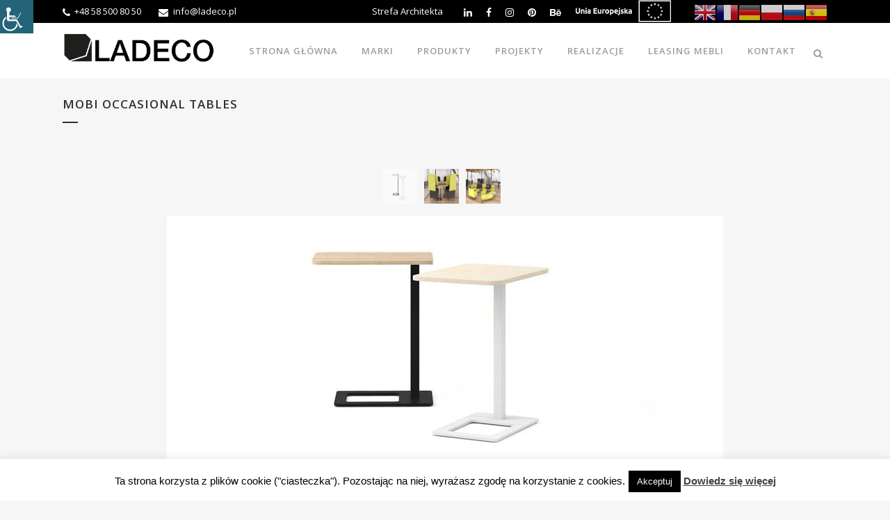

--- FILE ---
content_type: text/html; charset=UTF-8
request_url: https://ladeco.pl/produkty/mobi-occasional-tables/
body_size: 91041
content:
<!DOCTYPE html><html lang="pl-PL" prefix="og: http://ogp.me/ns#"><head>
 <script>!function(s,n,i,t,c,h){s.SnitchObject=i;s[i]||(s[i]=function(){(s[i].q=s[i].q||[]).push(arguments)});s[i].l=+new Date;c=n.createElement(t);h=n.getElementsByTagName(t)[0];c.src='//snid.snitcher.com/8412729.js';h.parentNode.insertBefore(c,h)}(window,document,'snid','script');snid('verify','8412729');</script>  <script async src="https://www.googletagmanager.com/gtag/js?id=UA-56160292-1"></script> <script>window.dataLayer=window.dataLayer||[];function gtag(){dataLayer.push(arguments);}
gtag('js',new Date());gtag('config','UA-56160292-1');</script> <meta name="p:domain_verify" content="01ef3aadbb8031e4ce955c68bd2aec08"/><meta name="facebook-domain-verification" content="4t1yws8myqsiorvk5c53d37u6uvged" /><meta charset="UTF-8" /><style id="litespeed-optm-css-rules">a.glink{text-decoration:none}a.glink img{vertical-align:middle;display:inline;border:0;padding:0;margin:0;opacity:.8}:root{--wp-admin-theme-color:#007cba;--wp-admin-theme-color-darker-10:#006ba1;--wp-admin-theme-color-darker-20:#005a87}#cookie-law-info-bar{font-size:15px;margin:0 auto;padding:12px 10px;position:absolute;text-align:center;box-sizing:border-box;width:100%;z-index:9999;display:none;left:0;font-weight:300;box-shadow:0 -1px 10px 0 rgba(172,171,171,.3)}#cookie-law-info-again{font-size:10pt;margin:0;padding:5px 10px;text-align:center;z-index:9999;box-shadow:#161616 2px 2px 5px 2px}#cookie-law-info-bar span{vertical-align:middle}.cli-plugin-button,.cli-plugin-button:visited{display:inline-block;padding:9px 12px;color:#fff;text-decoration:none;position:relative;margin-left:5px;text-decoration:none}.cli-plugin-main-link{margin-left:0;font-weight:550;text-decoration:underline}.cli-plugin-button,.cli-plugin-button:visited,.medium.cli-plugin-button,.medium.cli-plugin-button:visited{font-size:13px;font-weight:400;line-height:1}.cli-plugin-button{margin-top:5px}.cli-bar-popup{-moz-background-clip:padding;-webkit-background-clip:padding;background-clip:padding-box;-webkit-border-radius:30px;-moz-border-radius:30px;border-radius:30px;padding:20px}.cli-container-fluid{padding-right:15px;padding-left:15px;margin-right:auto;margin-left:auto}.cli-row{display:-ms-flexbox;display:flex;-ms-flex-wrap:wrap;flex-wrap:wrap;margin-right:-15px;margin-left:-15px}.cli-align-items-stretch{-ms-flex-align:stretch!important;align-items:stretch!important}.cli-px-0{padding-left:0;padding-right:0}.cli-modal-backdrop{position:fixed;top:0;right:0;bottom:0;left:0;z-index:1040;background-color:#000;display:none}.cli-modal-backdrop.cli-fade{opacity:0}.cli-modal a{text-decoration:none}.cli-modal .cli-modal-dialog{position:relative;width:auto;margin:.5rem;font-family:-apple-system,BlinkMacSystemFont,"Segoe UI",Roboto,"Helvetica Neue",Arial,sans-serif,"Apple Color Emoji","Segoe UI Emoji","Segoe UI Symbol";font-size:1rem;font-weight:400;line-height:1.5;color:#212529;text-align:left;display:-ms-flexbox;display:flex;-ms-flex-align:center;align-items:center;min-height:calc(100% - (.5rem*2))}@media (min-width:576px){.cli-modal .cli-modal-dialog{max-width:500px;margin:1.75rem auto;min-height:calc(100% - (1.75rem*2))}}@media (min-width:992px){.cli-modal .cli-modal-dialog{max-width:900px}}.cli-modal-content{position:relative;display:-ms-flexbox;display:flex;-ms-flex-direction:column;flex-direction:column;width:100%;background-color:#fff;background-clip:padding-box;border-radius:.3rem;outline:0}.cli-modal .cli-modal-close{position:absolute;right:10px;top:10px;z-index:1;padding:0;background-color:transparent;border:0;-webkit-appearance:none;font-size:1.5rem;font-weight:700;line-height:1;color:#000;text-shadow:0 1px 0 #fff}.cli-tab-content{background:#fff}.cli-tab-content{width:100%;padding:30px}@media (max-width:767px){.cli-tab-content{padding:30px 10px}}.cli-tab-content p{color:#343438;font-size:14px;margin-top:0}.cli-container-fluid{padding-right:15px;padding-left:15px;margin-right:auto;margin-left:auto}.cli-row{display:-ms-flexbox;display:flex;-ms-flex-wrap:wrap;flex-wrap:wrap;margin-right:-15px;margin-left:-15px}.cli-align-items-stretch{-ms-flex-align:stretch!important;align-items:stretch!important}.cli-px-0{padding-left:0;padding-right:0}.cli-modal-backdrop{position:fixed;top:0;right:0;bottom:0;left:0;z-index:1040;background-color:#000;-webkit-transform:scale(0);transform:scale(0)}.cli-modal-backdrop.cli-fade{opacity:0}.cli-modal{position:fixed;top:0;right:0;bottom:0;left:0;z-index:99999;transform:scale(0);overflow:hidden;outline:0}.cli-modal a{text-decoration:none}.cli-modal .cli-modal-dialog{position:relative;width:auto;margin:.5rem;font-family:inherit;font-size:1rem;font-weight:400;line-height:1.5;color:#212529;text-align:left;display:-ms-flexbox;display:flex;-ms-flex-align:center;align-items:center;min-height:calc(100% - (.5rem*2))}@media (min-width:576px){.cli-modal .cli-modal-dialog{max-width:500px;margin:1.75rem auto;min-height:calc(100% - (1.75rem*2))}}.cli-modal-content{position:relative;display:-ms-flexbox;display:flex;-ms-flex-direction:column;flex-direction:column;width:100%;background-color:#fff;background-clip:padding-box;border-radius:.2rem;box-sizing:border-box;outline:0}.cli-tab-content{background:#fff}.cli-tab-content{width:100%;padding:5px 30px 5px 5px;box-sizing:border-box}@media (max-width:767px){.cli-tab-content{padding:30px 10px}}.cli-tab-content p{color:#343438;font-size:14px;margin-top:0}.cli-col-12{width:100%}.cli-tab-header{display:flex;justify-content:space-between}.cli-tab-header a:before{width:10px;height:2px;left:0;top:calc(50% - 1px)}.cli-tab-header a:after{width:2px;height:10px;left:4px;top:calc(50% - 5px);-webkit-transform:none;transform:none}.cli-tab-header a:before{width:7px;height:7px;border-right:1px solid #4a6e78;border-bottom:1px solid #4a6e78;content:" ";transform:rotate(-45deg);margin-right:10px}.cli-tab-header a.cli-nav-link{position:relative;display:flex;align-items:center;font-size:14px;color:#000;text-transform:capitalize}.cli-tab-header{border-radius:5px;padding:12px 15px;background-color:#f2f2f2}.cli-modal .cli-modal-close{position:absolute;right:0;top:0;z-index:1;-webkit-appearance:none;width:40px;height:40px;padding:0;border-radius:50%;padding:10px;background:0 0;border:none;min-width:40px}#cliSettingsPopup .cli-tab-section-container{padding-top:12px}.cli-tab-container p,.cli-privacy-content-text{font-size:14px;line-height:1.4;margin-top:0;padding:0;color:#000}.cli-tab-content{display:none}.cli-tab-section .cli-tab-content{padding:10px 20px 5px}.cli-tab-section{margin-top:5px}@media (min-width:992px){.cli-modal .cli-modal-dialog{max-width:645px}}.cli-privacy-overview:not(.cli-collapsed) .cli-privacy-content{max-height:60px;overflow:hidden}a.cli-privacy-readmore{font-size:12px;padding-top:12px;display:inline-block;padding-bottom:0;color:#000;text-decoration:underline}a.cli-privacy-readmore:before{content:attr(data-readmore-text)}.cli-modal-close svg{fill:#000}span.cli-necessary-caption{color:#000;font-size:12px}.cli-tab-container .cli-row{max-height:500px;overflow-y:auto}.wt-cli-sr-only{display:none;font-size:16px}.wt-cli-necessary-checkbox{display:none!important}.photospace_res{margin-bottom:30px;margin-top:30px;min-height:200px;overflow:visible;position:relative}.photospace_res .gal_content{display:none}.photospace_res .thumnail_row{float:left;left:-50%;position:relative;width:auto}.photospace_res .thumnail_row a{color:#8e8e8e;text-decoration:none}.photospace_res .thumnail_row a.next{background-image:url(/wp-content/plugins/photospace-responsive/plugin-assets/images/arrow-right.svg)}.photospace_res .slideshow-container{clear:both;position:relative}.photospace_res .loader{background-image:url(/wp-content/plugins/photospace-responsive/plugin-assets/images/loader.gif);background-position:center;background-repeat:no-repeat;height:100px;left:50%;margin-left:-50px;position:absolute;top:50%;width:100px}.photospace_res .caption{color:#8e8e8e;padding-right:0;padding-top:10px;text-align:center}.photospace_res li .caption{display:none}.photospace_res .thumbs_wrap2{overflow:hidden}.photospace_res .thumbs_wrap{float:left;left:50%;position:relative}.photospace_res ul.thumbs{float:left;list-style:none!important;margin:0;padding:0;text-align:center}.photospace_res ul.thumbs li{display:inline-block;list-style:none!important;margin:0;padding:0;position:relative}.photospace_res ul.thumbs img{display:block}.photospace_res a.thumb{display:block;height:auto;margin:0;opacity:1;padding:0}.photospace_res a.pageLink{background-color:#fff;background-position:center center;background-repeat:no-repeat;border:solid 1px #ccc;display:inline-block;opacity:.5;position:relative}.photospace_res .gal_content,.photospace_res .slideshow-container{height:auto;width:auto}.fa{display:inline-block;font:normal normal normal 14px/1 FontAwesome;font-size:inherit;text-rendering:auto;-webkit-font-smoothing:antialiased;-moz-osx-font-smoothing:grayscale}.qode_icon_font_awesome.fa{font-family:FontAwesome!important}.fa-lg{font-size:1.33333333em;line-height:.75em;vertical-align:-15%}.fa-stack{position:relative;display:inline-block;width:2em;height:2em;line-height:2em;vertical-align:middle}.fa-search:before{content:"\f002"}.fa-times:before{content:"\f00d"}.fa-arrow-up:before{content:"\f062"}.fa-phone:before{content:"\f095"}.fa-facebook:before{content:"\f09a"}.fa-bars:before{content:"\f0c9"}.fa-pinterest:before{content:"\f0d2"}.fa-envelope:before{content:"\f0e0"}.fa-linkedin:before{content:"\f0e1"}.fa-angle-left:before{content:"\f104"}.fa-angle-right:before{content:"\f105"}.fa-angle-down:before{content:"\f107"}.fa-instagram:before{content:"\f16d"}.fa-behance:before{content:"\f1b4"}.sticky{opacity:1}.clearfix:after,.clearfix:before{content:" ";display:table}footer,header,nav{display:block}.clearfix:after{clear:both}a,body,div,form,h1,h3,h5,html,i,label,li,p,span,ul{background:0 0;border:0;margin:0;padding:0;vertical-align:baseline;outline:0}a img{border:none}img{max-width:100%;height:auto;image-rendering:optimizeQuality}h1,h3,h5{color:#303030}h1{font-size:30px;line-height:1.25em}h3{font-size:17px;line-height:1.304347826086957em;text-transform:uppercase;letter-spacing:1px;font-weight:600}h5{font-size:15px;line-height:1.571428571428571em;text-transform:uppercase;letter-spacing:1px;font-weight:600}a,p a{color:#303030;text-decoration:none}input[type=submit]{-webkit-appearance:none}ul{list-style-position:inside}.wrapper,body{background-color:#f6f6f6}html{height:100%;margin:0!important}body{font-family:Raleway,sans-serif;font-size:14px;line-height:26px;color:#818181;font-weight:400;overflow-y:scroll;overflow-x:hidden!important;-webkit-font-smoothing:antialiased}.wrapper{position:relative;z-index:1000;left:0}.wrapper_inner{width:100%;overflow:hidden}header{width:100%;display:inline-block;margin:0;vertical-align:middle;position:relative;z-index:110;-webkit-backface-visibility:hidden}header .header_inner_left{position:absolute;left:45px;top:0}header .container_inner .header_inner_left{position:absolute;left:0;top:0}.header_bottom,.header_inner_right,.header_top,.q_logo,.q_logo a{position:relative}.header_inner_right{float:right;z-index:110}.header_top{z-index:111;line-height:33px;height:33px;padding:0;font-size:13px;background-color:#fff}.header_top p{line-height:32px;padding:0 15px}.header_top .left{float:left;height:100%}.header_top .right{float:right;height:100%}.header_top .left .inner>div,.header_top .left .inner>div:last-child{float:left;border-bottom:0;border-top:0}.header_top .right .inner>div{border-left:0;float:left}.header_bottom{padding:0 45px;background-color:#fff}.logo_wrapper{height:100px;float:left}.q_logo{top:50%;left:0}.q_logo a{display:block;visibility:hidden}.q_logo img{display:block;opacity:1;position:absolute;top:-50%;width:auto!important;max-width:none}.q_logo img.dark,.q_logo img.light,.q_logo img.mobile,.q_logo img.sticky{opacity:0}header.fixed{width:100%;position:fixed;z-index:110;top:0;left:0}header:not(.centered_logo) .q_logo img{height:100%}nav.main_menu{position:absolute;top:0;left:50%;z-index:100;text-align:left}nav.main_menu.right{position:relative;left:auto;float:right}nav.main_menu ul{list-style:none;margin:0;padding:0}nav.main_menu>ul{left:-50%;position:relative}nav.main_menu.right>ul{left:auto}nav.main_menu ul li{display:inline-block;float:left;padding:0;margin:0;background-repeat:no-repeat;background-position:right}nav.main_menu ul li a{color:#777;font-weight:400;text-decoration:none;display:inline-block;position:relative;line-height:100px;padding:0;margin:0}nav.main_menu>ul>li>a>i.menu_icon{margin-right:7px}nav.main_menu>ul>li>a{display:inline-block;height:100%;background-color:transparent}nav.main_menu>ul>li>a>i.blank{display:none}nav.main_menu>ul>li>a{position:relative;padding:0 17px;color:#9d9d9d;text-transform:uppercase;font-weight:600;font-size:13px;letter-spacing:1px}header:not(.with_hover_bg_color) nav.main_menu>ul>li>a>span:not(.plus){position:relative;display:inline-block;line-height:initial}.drop_down ul{list-style:none}.drop_down ul li{position:relative}.mobile_menu_button{display:none;float:left;height:100px;margin:0 20px 0 0}.mobile_menu_button span{width:19px;height:17px;font-size:14px;z-index:50;display:table-cell;position:relative;vertical-align:middle}nav.mobile_menu,nav.mobile_menu ul{display:none;width:100%;position:relative}nav.mobile_menu{float:left;top:0;text-align:left;overflow:hidden;background-color:#fff;z-index:100}nav.mobile_menu ul{list-style:none;padding:0;margin:0}nav.mobile_menu>ul{margin-bottom:-1px!important}nav.mobile_menu ul li{margin:0;padding:0;position:relative;-webkit-transform:translateZ(0)}nav.mobile_menu ul li{border-bottom:1px solid #eaeaea}nav.mobile_menu ul li:last-child{border:0!important}nav.mobile_menu ul li span.mobile_arrow i{color:#888}nav.mobile_menu ul>li>span.mobile_arrow i{display:none}nav.mobile_menu ul li a{font-size:13px;font-weight:400;color:#888;padding:10px 0;display:block;position:relative;text-transform:none;line-height:26px;letter-spacing:0}.side_menu_button_wrapper{display:table}.side_menu_button{display:table-cell;vertical-align:middle;height:100px}.content,.content .container,.full_width{background-color:#f6f6f6}.side_menu_button>a{font-size:14px;position:relative;display:inline;width:20px;height:20px;padding:0 12px}.mobile_menu_button span,.side_menu_button>a{color:#9d9d9d}.side_menu_button>a.search_button{vertical-align:middle;display:inline-block}.side_menu_button a:last-child{padding:0 0 0 8px}.container,.content .container .container_inner{padding:0}.container,.content,.full_width{z-index:100;position:relative}.content{margin-top:0}.container{width:100%}.container_inner{width:1100px;margin:0 auto}.header_bottom .container_inner{position:relative}.content .title .container_inner{padding:0!important}.title{display:block;position:relative}.four_columns{width:100%}.four_columns>.column1,.four_columns>.column2,.four_columns>.column3,.four_columns>.column4{width:25%;float:left}.four_columns>.column1>.column_inner{padding:0 15px 0 0}.four_columns>.column2>.column_inner{padding:0 10px 0 5px}.four_columns>.column3>.column_inner{padding:0 5px 0 10px}.four_columns>.column4>.column_inner{padding:0 0 0 15px}.title{width:100%;height:100px;text-align:left;z-index:101;border-bottom-color:#eee}.title .not_responsive{display:none}.title .title_holder{display:table;height:100%;left:0;position:relative;width:100%}.title .title_holder .container{display:table-cell;vertical-align:middle;background-color:transparent}.title_subtitle_holder{display:block;padding:0;position:relative}.title h1{color:#303030;padding:0;text-transform:uppercase;letter-spacing:1px;font-weight:600}.title h1,.title.title_size_small h1{font-size:17px;line-height:1.304347826086957em}.title .separator.small,.title .separator.small.left{margin-top:14px;margin-bottom:10px}.separator{position:relative;display:block;height:1px;background-color:#eaeaea;margin:10px 0}.separator.small{background-color:#303030;height:2px;position:relative;width:22px;display:block;margin:10px auto 20px}.separator.small.left{margin-left:0;margin-right:0}.portfolio_single{display:block;position:relative}.portfolio_single h3{margin:0 0 8px}.portfolio_navigation{display:inline-block;width:100%;text-align:center;padding:28px 0 50px;z-index:100;position:relative}.portfolio_navigation .portfolio_next,.portfolio_navigation .portfolio_prev{display:inline-block;height:35px;line-height:35px}.portfolio_navigation .portfolio_prev{position:absolute;left:0}.portfolio_navigation .portfolio_next{position:absolute;right:0}.portfolio_navigation .portfolio_next a,.portfolio_navigation .portfolio_prev a{position:relative;display:inline-block;width:38px;height:38px;line-height:38px;margin:0 11px 0 0;text-align:center;font-size:21px;color:#b4b4b4;text-decoration:none;text-transform:uppercase;white-space:nowrap;border:2px solid #e5e5e5;outline:0;-o-border-radius:4px;-moz-border-radius:4px;-webkit-border-radius:4px;-ms-border-radius:4px;border-radius:4px;text-shadow:none}.q_font_awsome_icon{display:inline-block}.q_font_awsome_icon i{color:#1abc9c;-webkit-backface-visibility:hidden}#back_to_top span{text-align:center}.q_social_icon_holder{display:inline-block;position:relative}.q_social_icon_holder.normal_social{margin:0 6px}header .header_top .q_social_icon_holder{float:left;margin:0;width:32px}.q_social_icon_holder .simple_social{color:#bcbcbc}header .header_top .q_social_icon_holder a{display:block}header .header_top .q_social_icon_holder:last-child{border-right:0}header .header_top .q_social_icon_holder .simple_social.fa-lg{font-size:13px}footer{position:relative}footer{display:block;width:100%;margin:0 auto;z-index:100}footer .container_inner{position:relative}.footer_top_holder{display:block;background-color:#262626;position:relative}.footer_top{padding:72px 0 52px}.footer_top h5{color:#fff;margin:0 0 22px}.footer_top .textwidget,.footer_top a{color:#818181;word-wrap:break-word}.footer_top .four_columns .column2 .column_inner>div{margin:0 0 0 15px}.footer_top .four_columns .column3 .column_inner>div{margin:0 0 0 10px}.footer_top .four_columns .column4 .column_inner>div{margin:0 0 0 5px}#back_to_top{color:#cdcdcd;height:auto;position:fixed;bottom:65px;margin:0;z-index:10000;right:25px;opacity:0;filter:alpha(opacity=0);visibility:hidden;-webkit-backface-visibility:hidden}#back_to_top>span{width:52px;height:52px;line-height:52px;text-decoration:none;-o-border-radius:52px;-moz-border-radius:52px;-webkit-border-radius:52px;border-radius:52px;border:2px solid #e8e8e8;background:0 0}#back_to_top span i{font-size:22px;color:#b0b0b0;line-height:52px}.header_top_bottom_holder{position:relative}.qode_search_form{background:#262626;color:#fff;margin:0;overflow:hidden;width:100%;height:0;position:absolute;top:0;left:0}.qode_search_form .qode_icon_in_search{color:#959595;font-size:13px;display:inline-block;padding:0 0 0 45px;float:left;line-height:50px}.qode_search_form input{background-color:#262626;border:none;box-shadow:none;color:#959595;display:inline-block;font-size:13px;line-height:20px;height:20px;margin:15px 0;width:90%;padding:0 45px 0 10px;font-family:inherit;outline:0;outline-offset:0;-webkit-appearance:none;border-radius:0;float:left}@media only screen and (max-width:1200px){.qode_search_form input{width:80%}}@media only screen and (max-width:768px){.qode_search_form input{width:70%}}@media only screen and (max-width:500px){.qode_search_form input{width:65%}}.qode_search_form .container_inner{position:relative}.qode_search_form .container .qode_icon_in_search{padding:0}.qode_search_form .container input{width:90%;padding:0 0 0 10px}.page_header .qode_search_form input[type=submit]{border:0;clip:rect(0,0,0,0);height:1px;margin:-1px;padding:0;position:absolute;width:1px;visibility:hidden}.qode_search_form .qode_search_close{color:#959595;font-size:13px;position:absolute;line-height:50px;height:50px;top:0;right:45px}.qode_search_form .container .qode_search_close{right:0}:-moz-placeholder,:-ms-input-placeholder,::-moz-placeholder,::-webkit-input-placeholder{color:#959595;margin:10px 0 0}.side_menu_button{position:relative}@media only screen and (max-width:768px){body{position:relative}}body{font-family:'Open Sans',sans-serif}.header_bottom,.header_top{background-color:rgba(255,255,255,1)}.header_top{background-color:rgba(0,0,0,1)}.content{margin-top:0}.logo_wrapper,.side_menu_button{height:80px}nav.main_menu>ul>li>a{line-height:80px}.footer_top_holder{background-color:#000}.header_top .header-widget,.header_top .header-widget p,.header_top .header-widget a,.header_top .header-widget span:not(.qode_icon_font_elegant):not(.qode_icon_font_awesome){color:#fff}.header_top{border-bottom:1px solid #000;border-width:0}@media only screen and (max-width:1200px){.container_inner{width:950px}}@media only screen and (min-width:1000px) and (max-width:1200px){.header_bottom .container_inner{width:100%}}@media only screen and (max-width:1000px){.container_inner{width:768px}.header_top .container{display:inline-block}.header_inner_left,header{position:relative!important;left:0!important;margin-bottom:0}.content{margin-bottom:0!important}header{top:0!important;margin-top:0!important;display:block}.header_top{height:auto;display:block!important}.header_top .left,.header_top .right{text-align:center;float:none}.header_top .inner{display:inline-block;margin:0 0 -4px}.header_bottom{background-color:#fff!important}header .q_logo img.mobile{display:block!important;opacity:1!important;position:relative;margin:0 auto}header .q_logo img.dark,header .q_logo img.light,header .q_logo img.normal,header .q_logo img.sticky{display:none!important}.logo_wrapper{position:absolute}.main_menu{display:none!important}nav.mobile_menu{display:block}.logo_wrapper,.mobile_menu_button{display:table}nav.mobile_menu>ul{width:768px;margin:0 auto}.logo_wrapper{height:100px!important;left:50%}.q_logo{display:table-cell;position:relative;top:auto;vertical-align:middle}.q_logo a{left:-50%;width:auto!important}.q_logo img{top:0;left:0}.title{height:auto!important;padding:30px 0!important}.title .not_responsive{display:block}.title h1{margin:0}.side_menu_button{height:100px!important}.header_top .left .inner>div:last-child,.header_top .right .inner>div,header .q_social_icon_holder{border-right:0}.header_top .left .inner>div,.header_top .right .inner>div:first-child{border-left:0}.content{margin-top:0!important}.title .title_holder{height:100%!important;padding:0!important}}@media only screen and (min-width:600px) and (max-width:1000px){body.qode_header_in_grid .header_bottom{padding:0}}@media only screen and (max-width:768px){.container_inner{width:600px}nav.mobile_menu>ul{width:600px}.title{padding:25px 0!important}}@media only screen and (max-width:600px){.container_inner{width:420px}nav.mobile_menu>ul{width:420px}.four_columns .column1,.four_columns .column2,.four_columns .column3,.four_columns .column4{width:100%}.four_columns .column1 .column_inner,.four_columns .column2 .column_inner,.four_columns .column3 .column_inner,.four_columns .column4 .column_inner{padding:0}.title{padding:15px 0!important}.title h1{float:none}.footer_top .four_columns .column2 .column_inner>div,.footer_top .four_columns .column3 .column_inner>div,.footer_top .four_columns .column4 .column_inner>div{margin:0}.footer_top .four_columns .column1,.footer_top .four_columns .column2,.footer_top .four_columns .column3{margin:0 0 25px}}@media only screen and (max-width:480px){.container_inner{width:300px}.header_bottom,footer .container_inner{padding:0 25px}.header_bottom .container_inner,footer .container_inner,nav.mobile_menu>ul{width:auto}.footer_top .column_inner>div:not(.qode_separator_widget){margin:0 0 25px!important}.footer_top .column_inner{border:0}.side_menu_button>a{padding:0}.title .separator{display:none}}@media only screen and (max-width:420px){.header_bottom,footer .container_inner{padding:0 15px}}@media only screen and (max-width:350px){.container_inner{width:95%}}.header_top{overflow:hidden}header .header_top .q_social_icon_holder{width:auto}footer .column1{position:relative;top:-18px}footer .column1{position:relative;top:-18px}.photospace_res ul.thumbs img{width:px;height:px}.photospace_res .thumnail_row a.pageLink{width:px;height:px;line-height:px}.cta-button-footer{padding:10px;color:#fff!important;border:none;background-color:#505050;border:1px solid #505050}.container-cta-footer{margin-top:20px}.photospace_res ul.thumbs img{width:px;height:px}.photospace_res .thumnail_row a.pageLink{width:px;height:px;line-height:px}.cta-button-footer{padding:10px;color:#fff!important;border:none;background-color:#505050;border:1px solid #505050}.container-cta-footer{margin-top:20px}body{top:0!important}#google_translate_element2{display:none!important}</style><link rel="preconnect" href="https://fonts.gstatic.com/" crossorigin /><script>WebFontConfig={google:{families:["Lato:100,300,regular,700,900:latin,latin-ext","Open Sans:300:latin,latin-ext","Indie Flower:regular:latin,latin-ext","Oswald:300,regular,700:latin,latin-ext","Raleway:100,200,300,400,500,600,700,800,900,100italic,300italic,400italic,700italic:latin,latin-ext","Open Sans:100,200,300,400,500,600,700,800,900,100italic,300italic,400italic,700italic:latin,latin-ext","Source Sans Pro:100,200,300,400,500,600,700,800,900,100italic,300italic,400italic,700italic:latin,latin-ext"]}};if(typeof WebFont==="object"&&typeof WebFont.load==="function"){WebFont.load(WebFontConfig);}</script><script id="litespeed-webfont-lib" src="https://ladeco.pl/wp-content/plugins/litespeed-cache/assets/js/webfontloader.min.js" defer></script><link rel="preload" data-asynced="1" data-optimized="2" as="style" onload="this.onload=null;this.rel='stylesheet'" href="https://ladeco.pl/wp-content/litespeed/cssjs/d1fc4.css?3c9e6" /><link rel="preload" data-asynced="1" data-optimized="2" as="style" onload="this.onload=null;this.rel='stylesheet'" href="https://ladeco.pl/wp-content/litespeed/cssjs/6109e.css?d9968" /><script type="text/javascript" src="https://ladeco.pl/wp-includes/js/jquery/jquery.min.js?ver=3.7.1" id="jquery-core-js"></script><script type="text/javascript" src="https://ladeco.pl/wp-content/plugins/LayerSlider/assets/static/layerslider/js/layerslider.kreaturamedia.jquery.js?ver=6.11.2" id="layerslider-js"></script><script data-optimized="1" src="https://ladeco.pl/wp-content/litespeed/cssjs/90ef3.js?5e18f" defer></script><script id="litespeed-css-async-lib">!function(a){"use strict";var b=function(b,c,d){function e(a){return h.body?a():void setTimeout(function(){e(a)})}function f(){i.addEventListener&&i.removeEventListener("load",f),i.media=d||"all"}var g,h=a.document,i=h.createElement("link");if(c)g=c;else{var j=(h.body||h.getElementsByTagName("head")[0]).childNodes;g=j[j.length-1]}var k=h.styleSheets;i.rel="stylesheet",i.href=b,i.media="only x",e(function(){g.parentNode.insertBefore(i,c?g:g.nextSibling)});var l=function(a){for(var b=i.href,c=k.length;c--;)if(k[c].href===b)return a();setTimeout(function(){l(a)})};return i.addEventListener&&i.addEventListener("load",f),i.onloadcssdefined=l,l(f),i};"undefined"!=typeof exports?exports.loadCSS=b:a.loadCSS=b}("undefined"!=typeof global?global:this);!function(a){if(a.loadCSS){var b=loadCSS.relpreload={};if(b.support=function(){try{return a.document.createElement("link").relList.supports("preload")}catch(b){return!1}},b.poly=function(){for(var b=a.document.getElementsByTagName("link"),c=0;c<b.length;c++){var d=b[c];"preload"===d.rel&&"style"===d.getAttribute("as")&&(a.loadCSS(d.href,d,d.getAttribute("media")),d.rel=null)}},!b.support()){b.poly();var c=a.setInterval(b.poly,300);a.addEventListener&&a.addEventListener("load",function(){b.poly(),a.clearInterval(c)}),a.attachEvent&&a.attachEvent("onload",function(){a.clearInterval(c)})}}}(this);</script> <meta name="viewport" content="width=device-width,initial-scale=1,user-scalable=no"><link rel="profile" href="http://gmpg.org/xfn/11" /><link rel="pingback" href="https://ladeco.pl/xmlrpc.php" /><meta name='robots' content='max-image-preview:large' /><style>img:is([sizes="auto" i],[sizes^="auto," i]){contain-intrinsic-size:3000px 1500px}</style><title>MOBI OCCASIONAL TABLES - LADECO</title><meta name="description" content="Firma LADECO zaprasza - MOBI OCCASIONAL TABLES ✅ Nowoczesne meble dla firm i instytucji ✅ Najwyższa jakość ✅ Zapraszamy!"/><meta name="robots" content="follow, index, max-snippet:-1, max-video-preview:-1, max-image-preview:large"/><link rel="canonical" href="https://ladeco.pl/produkty/mobi-occasional-tables/" /><meta property="og:locale" content="pl_PL"><meta property="og:type" content="article"><meta property="og:title" content="MOBI OCCASIONAL TABLES - LADECO"><meta property="og:description" content="Firma LADECO zaprasza - MOBI OCCASIONAL TABLES ✅ Nowoczesne meble dla firm i instytucji ✅ Najwyższa jakość ✅ Zapraszamy!"><meta property="og:url" content="https://ladeco.pl/produkty/mobi-occasional-tables/"><meta property="og:site_name" content="LADECO"><meta property="article:publisher" content="https://touch.facebook.com/LADECOpl/"><meta property="og:image" content="https://ladeco.pl/wp-content/uploads/2020/09/mobi.jpg"><meta property="og:image:secure_url" content="https://ladeco.pl/wp-content/uploads/2020/09/mobi.jpg"><meta property="og:image:width" content="500"><meta property="og:image:height" content="334"><meta property="og:image:alt" content="MOBI OCCASIONAL TABLES"><meta property="og:image:type" content="image/jpeg"><meta name="twitter:card" content="summary_large_image"><meta name="twitter:title" content="MOBI OCCASIONAL TABLES - LADECO"><meta name="twitter:description" content="Firma LADECO zaprasza - MOBI OCCASIONAL TABLES ✅ Nowoczesne meble dla firm i instytucji ✅ Najwyższa jakość ✅ Zapraszamy!"><meta name="twitter:image" content="https://ladeco.pl/wp-content/uploads/2020/09/mobi.jpg"><link rel='dns-prefetch' href='//www.google.com' /><link rel='dns-prefetch' href='//maps.googleapis.com' /><link rel='dns-prefetch' href='//fonts.googleapis.com' /><link rel="alternate" type="application/rss+xml" title="LADECO &raquo; Kanał z wpisami" href="https://ladeco.pl/feed/" /><link rel="alternate" type="application/rss+xml" title="LADECO &raquo; Kanał z komentarzami" href="https://ladeco.pl/comments/feed/" /><link rel="alternate" type="application/rss+xml" title="LADECO &raquo; MOBI OCCASIONAL TABLES Kanał z komentarzami" href="https://ladeco.pl/produkty/mobi-occasional-tables/feed/" /> <script type="text/javascript">window._wpemojiSettings={"baseUrl":"https:\/\/s.w.org\/images\/core\/emoji\/15.1.0\/72x72\/","ext":".png","svgUrl":"https:\/\/s.w.org\/images\/core\/emoji\/15.1.0\/svg\/","svgExt":".svg","source":{"concatemoji":"https:\/\/ladeco.pl\/wp-includes\/js\/wp-emoji-release.min.js?ver=6.8.1"}};
/*! This file is auto-generated */
!function(i,n){var o,s,e;function c(e){try{var t={supportTests:e,timestamp:(new Date).valueOf()};sessionStorage.setItem(o,JSON.stringify(t))}catch(e){}}function p(e,t,n){e.clearRect(0,0,e.canvas.width,e.canvas.height),e.fillText(t,0,0);var t=new Uint32Array(e.getImageData(0,0,e.canvas.width,e.canvas.height).data),r=(e.clearRect(0,0,e.canvas.width,e.canvas.height),e.fillText(n,0,0),new Uint32Array(e.getImageData(0,0,e.canvas.width,e.canvas.height).data));return t.every(function(e,t){return e===r[t]})}function u(e,t,n){switch(t){case"flag":return n(e,"\ud83c\udff3\ufe0f\u200d\u26a7\ufe0f","\ud83c\udff3\ufe0f\u200b\u26a7\ufe0f")?!1:!n(e,"\ud83c\uddfa\ud83c\uddf3","\ud83c\uddfa\u200b\ud83c\uddf3")&&!n(e,"\ud83c\udff4\udb40\udc67\udb40\udc62\udb40\udc65\udb40\udc6e\udb40\udc67\udb40\udc7f","\ud83c\udff4\u200b\udb40\udc67\u200b\udb40\udc62\u200b\udb40\udc65\u200b\udb40\udc6e\u200b\udb40\udc67\u200b\udb40\udc7f");case"emoji":return!n(e,"\ud83d\udc26\u200d\ud83d\udd25","\ud83d\udc26\u200b\ud83d\udd25")}return!1}function f(e,t,n){var r="undefined"!=typeof WorkerGlobalScope&&self instanceof WorkerGlobalScope?new OffscreenCanvas(300,150):i.createElement("canvas"),a=r.getContext("2d",{willReadFrequently:!0}),o=(a.textBaseline="top",a.font="600 32px Arial",{});return e.forEach(function(e){o[e]=t(a,e,n)}),o}function t(e){var t=i.createElement("script");t.src=e,t.defer=!0,i.head.appendChild(t)}"undefined"!=typeof Promise&&(o="wpEmojiSettingsSupports",s=["flag","emoji"],n.supports={everything:!0,everythingExceptFlag:!0},e=new Promise(function(e){i.addEventListener("DOMContentLoaded",e,{once:!0})}),new Promise(function(t){var n=function(){try{var e=JSON.parse(sessionStorage.getItem(o));if("object"==typeof e&&"number"==typeof e.timestamp&&(new Date).valueOf()<e.timestamp+604800&&"object"==typeof e.supportTests)return e.supportTests}catch(e){}return null}();if(!n){if("undefined"!=typeof Worker&&"undefined"!=typeof OffscreenCanvas&&"undefined"!=typeof URL&&URL.createObjectURL&&"undefined"!=typeof Blob)try{var e="postMessage("+f.toString()+"("+[JSON.stringify(s),u.toString(),p.toString()].join(",")+"));",r=new Blob([e],{type:"text/javascript"}),a=new Worker(URL.createObjectURL(r),{name:"wpTestEmojiSupports"});return void(a.onmessage=function(e){c(n=e.data),a.terminate(),t(n)})}catch(e){}c(n=f(s,u,p))}t(n)}).then(function(e){for(var t in e)n.supports[t]=e[t],n.supports.everything=n.supports.everything&&n.supports[t],"flag"!==t&&(n.supports.everythingExceptFlag=n.supports.everythingExceptFlag&&n.supports[t]);n.supports.everythingExceptFlag=n.supports.everythingExceptFlag&&!n.supports.flag,n.DOMReady=!1,n.readyCallback=function(){n.DOMReady=!0}}).then(function(){return e}).then(function(){var e;n.supports.everything||(n.readyCallback(),(e=n.source||{}).concatemoji?t(e.concatemoji):e.wpemoji&&e.twemoji&&(t(e.twemoji),t(e.wpemoji)))}))}((window,document),window._wpemojiSettings);</script> <style id='wp-emoji-styles-inline-css' type='text/css'>img.wp-smiley,img.emoji{display:inline !important;border:none !important;box-shadow:none !important;height:1em !important;width:1em !important;margin:0 .07em !important;vertical-align:-.1em !important;background:0 0 !important;padding:0 !important}</style><style id='classic-theme-styles-inline-css' type='text/css'>/*! This file is auto-generated */
.wp-block-button__link{color:#fff;background-color:#32373c;border-radius:9999px;box-shadow:none;text-decoration:none;padding:calc(.667em + 2px) calc(1.333em + 2px);font-size:1.125em}.wp-block-file__button{background:#32373c;color:#fff;text-decoration:none}</style><style id='global-styles-inline-css' type='text/css'>:root{--wp--preset--aspect-ratio--square:1;--wp--preset--aspect-ratio--4-3:4/3;--wp--preset--aspect-ratio--3-4:3/4;--wp--preset--aspect-ratio--3-2:3/2;--wp--preset--aspect-ratio--2-3:2/3;--wp--preset--aspect-ratio--16-9:16/9;--wp--preset--aspect-ratio--9-16:9/16;--wp--preset--color--black:#000;--wp--preset--color--cyan-bluish-gray:#abb8c3;--wp--preset--color--white:#fff;--wp--preset--color--pale-pink:#f78da7;--wp--preset--color--vivid-red:#cf2e2e;--wp--preset--color--luminous-vivid-orange:#ff6900;--wp--preset--color--luminous-vivid-amber:#fcb900;--wp--preset--color--light-green-cyan:#7bdcb5;--wp--preset--color--vivid-green-cyan:#00d084;--wp--preset--color--pale-cyan-blue:#8ed1fc;--wp--preset--color--vivid-cyan-blue:#0693e3;--wp--preset--color--vivid-purple:#9b51e0;--wp--preset--gradient--vivid-cyan-blue-to-vivid-purple:linear-gradient(135deg,rgba(6,147,227,1) 0%,#9b51e0 100%);--wp--preset--gradient--light-green-cyan-to-vivid-green-cyan:linear-gradient(135deg,#7adcb4 0%,#00d082 100%);--wp--preset--gradient--luminous-vivid-amber-to-luminous-vivid-orange:linear-gradient(135deg,rgba(252,185,0,1) 0%,rgba(255,105,0,1) 100%);--wp--preset--gradient--luminous-vivid-orange-to-vivid-red:linear-gradient(135deg,rgba(255,105,0,1) 0%,#cf2e2e 100%);--wp--preset--gradient--very-light-gray-to-cyan-bluish-gray:linear-gradient(135deg,#eee 0%,#a9b8c3 100%);--wp--preset--gradient--cool-to-warm-spectrum:linear-gradient(135deg,#4aeadc 0%,#9778d1 20%,#cf2aba 40%,#ee2c82 60%,#fb6962 80%,#fef84c 100%);--wp--preset--gradient--blush-light-purple:linear-gradient(135deg,#ffceec 0%,#9896f0 100%);--wp--preset--gradient--blush-bordeaux:linear-gradient(135deg,#fecda5 0%,#fe2d2d 50%,#6b003e 100%);--wp--preset--gradient--luminous-dusk:linear-gradient(135deg,#ffcb70 0%,#c751c0 50%,#4158d0 100%);--wp--preset--gradient--pale-ocean:linear-gradient(135deg,#fff5cb 0%,#b6e3d4 50%,#33a7b5 100%);--wp--preset--gradient--electric-grass:linear-gradient(135deg,#caf880 0%,#71ce7e 100%);--wp--preset--gradient--midnight:linear-gradient(135deg,#020381 0%,#2874fc 100%);--wp--preset--font-size--small:13px;--wp--preset--font-size--medium:20px;--wp--preset--font-size--large:36px;--wp--preset--font-size--x-large:42px;--wp--preset--spacing--20:.44rem;--wp--preset--spacing--30:.67rem;--wp--preset--spacing--40:1rem;--wp--preset--spacing--50:1.5rem;--wp--preset--spacing--60:2.25rem;--wp--preset--spacing--70:3.38rem;--wp--preset--spacing--80:5.06rem;--wp--preset--shadow--natural:6px 6px 9px rgba(0,0,0,.2);--wp--preset--shadow--deep:12px 12px 50px rgba(0,0,0,.4);--wp--preset--shadow--sharp:6px 6px 0px rgba(0,0,0,.2);--wp--preset--shadow--outlined:6px 6px 0px -3px rgba(255,255,255,1),6px 6px rgba(0,0,0,1);--wp--preset--shadow--crisp:6px 6px 0px rgba(0,0,0,1)}:where(.is-layout-flex){gap:.5em}:where(.is-layout-grid){gap:.5em}body .is-layout-flex{display:flex}.is-layout-flex{flex-wrap:wrap;align-items:center}.is-layout-flex>:is(*,div){margin:0}body .is-layout-grid{display:grid}.is-layout-grid>:is(*,div){margin:0}:where(.wp-block-columns.is-layout-flex){gap:2em}:where(.wp-block-columns.is-layout-grid){gap:2em}:where(.wp-block-post-template.is-layout-flex){gap:1.25em}:where(.wp-block-post-template.is-layout-grid){gap:1.25em}.has-black-color{color:var(--wp--preset--color--black) !important}.has-cyan-bluish-gray-color{color:var(--wp--preset--color--cyan-bluish-gray) !important}.has-white-color{color:var(--wp--preset--color--white) !important}.has-pale-pink-color{color:var(--wp--preset--color--pale-pink) !important}.has-vivid-red-color{color:var(--wp--preset--color--vivid-red) !important}.has-luminous-vivid-orange-color{color:var(--wp--preset--color--luminous-vivid-orange) !important}.has-luminous-vivid-amber-color{color:var(--wp--preset--color--luminous-vivid-amber) !important}.has-light-green-cyan-color{color:var(--wp--preset--color--light-green-cyan) !important}.has-vivid-green-cyan-color{color:var(--wp--preset--color--vivid-green-cyan) !important}.has-pale-cyan-blue-color{color:var(--wp--preset--color--pale-cyan-blue) !important}.has-vivid-cyan-blue-color{color:var(--wp--preset--color--vivid-cyan-blue) !important}.has-vivid-purple-color{color:var(--wp--preset--color--vivid-purple) !important}.has-black-background-color{background-color:var(--wp--preset--color--black) !important}.has-cyan-bluish-gray-background-color{background-color:var(--wp--preset--color--cyan-bluish-gray) !important}.has-white-background-color{background-color:var(--wp--preset--color--white) !important}.has-pale-pink-background-color{background-color:var(--wp--preset--color--pale-pink) !important}.has-vivid-red-background-color{background-color:var(--wp--preset--color--vivid-red) !important}.has-luminous-vivid-orange-background-color{background-color:var(--wp--preset--color--luminous-vivid-orange) !important}.has-luminous-vivid-amber-background-color{background-color:var(--wp--preset--color--luminous-vivid-amber) !important}.has-light-green-cyan-background-color{background-color:var(--wp--preset--color--light-green-cyan) !important}.has-vivid-green-cyan-background-color{background-color:var(--wp--preset--color--vivid-green-cyan) !important}.has-pale-cyan-blue-background-color{background-color:var(--wp--preset--color--pale-cyan-blue) !important}.has-vivid-cyan-blue-background-color{background-color:var(--wp--preset--color--vivid-cyan-blue) !important}.has-vivid-purple-background-color{background-color:var(--wp--preset--color--vivid-purple) !important}.has-black-border-color{border-color:var(--wp--preset--color--black) !important}.has-cyan-bluish-gray-border-color{border-color:var(--wp--preset--color--cyan-bluish-gray) !important}.has-white-border-color{border-color:var(--wp--preset--color--white) !important}.has-pale-pink-border-color{border-color:var(--wp--preset--color--pale-pink) !important}.has-vivid-red-border-color{border-color:var(--wp--preset--color--vivid-red) !important}.has-luminous-vivid-orange-border-color{border-color:var(--wp--preset--color--luminous-vivid-orange) !important}.has-luminous-vivid-amber-border-color{border-color:var(--wp--preset--color--luminous-vivid-amber) !important}.has-light-green-cyan-border-color{border-color:var(--wp--preset--color--light-green-cyan) !important}.has-vivid-green-cyan-border-color{border-color:var(--wp--preset--color--vivid-green-cyan) !important}.has-pale-cyan-blue-border-color{border-color:var(--wp--preset--color--pale-cyan-blue) !important}.has-vivid-cyan-blue-border-color{border-color:var(--wp--preset--color--vivid-cyan-blue) !important}.has-vivid-purple-border-color{border-color:var(--wp--preset--color--vivid-purple) !important}.has-vivid-cyan-blue-to-vivid-purple-gradient-background{background:var(--wp--preset--gradient--vivid-cyan-blue-to-vivid-purple) !important}.has-light-green-cyan-to-vivid-green-cyan-gradient-background{background:var(--wp--preset--gradient--light-green-cyan-to-vivid-green-cyan) !important}.has-luminous-vivid-amber-to-luminous-vivid-orange-gradient-background{background:var(--wp--preset--gradient--luminous-vivid-amber-to-luminous-vivid-orange) !important}.has-luminous-vivid-orange-to-vivid-red-gradient-background{background:var(--wp--preset--gradient--luminous-vivid-orange-to-vivid-red) !important}.has-very-light-gray-to-cyan-bluish-gray-gradient-background{background:var(--wp--preset--gradient--very-light-gray-to-cyan-bluish-gray) !important}.has-cool-to-warm-spectrum-gradient-background{background:var(--wp--preset--gradient--cool-to-warm-spectrum) !important}.has-blush-light-purple-gradient-background{background:var(--wp--preset--gradient--blush-light-purple) !important}.has-blush-bordeaux-gradient-background{background:var(--wp--preset--gradient--blush-bordeaux) !important}.has-luminous-dusk-gradient-background{background:var(--wp--preset--gradient--luminous-dusk) !important}.has-pale-ocean-gradient-background{background:var(--wp--preset--gradient--pale-ocean) !important}.has-electric-grass-gradient-background{background:var(--wp--preset--gradient--electric-grass) !important}.has-midnight-gradient-background{background:var(--wp--preset--gradient--midnight) !important}.has-small-font-size{font-size:var(--wp--preset--font-size--small) !important}.has-medium-font-size{font-size:var(--wp--preset--font-size--medium) !important}.has-large-font-size{font-size:var(--wp--preset--font-size--large) !important}.has-x-large-font-size{font-size:var(--wp--preset--font-size--x-large) !important}:where(.wp-block-post-template.is-layout-flex){gap:1.25em}:where(.wp-block-post-template.is-layout-grid){gap:1.25em}:where(.wp-block-columns.is-layout-flex){gap:2em}:where(.wp-block-columns.is-layout-grid){gap:2em}:root :where(.wp-block-pullquote){font-size:1.5em;line-height:1.6}</style><style id='rs-plugin-settings-inline-css' type='text/css'></style><style id='woocommerce-inline-inline-css' type='text/css'>.woocommerce form .form-row .required{visibility:visible}</style><style id='bridge-stylesheet-inline-css' type='text/css'>.postid-37106.disabled_footer_top .footer_top_holder,.postid-37106.disabled_footer_bottom .footer_bottom_holder{display:none}</style><style id='bridge-style-dynamic-responsive-inline-css' type='text/css'>.header_top{overflow:hidden}header.fixed.scrolled .header_top{background-color:rgba(0,0,0,1) !important;border-bottom:1px solid #29a58b;border-width:0}.testimonials .testimonial_text_inner p.testimonial_author{font-family:Montserrat}header .header_top .q_social_icon_holder{width:auto}.header_top .q_font_awsome_icon i:hover{color:#2f2f2f !important}footer .column1{position:relative;top:-18px}footer .column1{position:relative;top:-18px}.caroufredsel_wrapper{min-height:220px!important}.home .content>.content_inner>.full_width{position:relative !important;z-index:5000}.facebook-responsive{overflow:hidden;padding-bottom:56.25%;position:relative;height:0}.facebook-responsive iframe{left:0;top:0;height:100%;width:100%;position:absolute}</style> <script type="text/javascript" id="layerslider-utils-js-extra">var LS_Meta={"v":"6.11.2","fixGSAP":"1"};</script> <script type="text/javascript" id="cookie-law-info-js-extra">var Cli_Data={"nn_cookie_ids":[],"cookielist":[],"ccpaEnabled":"","ccpaRegionBased":"","ccpaBarEnabled":"","ccpaType":"gdpr","js_blocking":"","custom_integration":""};var cli_cookiebar_settings={"animate_speed_hide":"500","animate_speed_show":"500","background":"#fff","border":"#161616","border_on":"","button_1_button_colour":"#000","button_1_button_hover":"#000000","button_1_link_colour":"#fff","button_1_as_button":"1","button_1_new_win":"","button_2_button_colour":"#333","button_2_button_hover":"#292929","button_2_link_colour":"#444","button_2_as_button":"","button_2_hidebar":"","button_3_button_colour":"#000","button_3_button_hover":"#000000","button_3_link_colour":"#fff","button_3_as_button":"1","button_3_new_win":"","button_4_button_colour":"#000","button_4_button_hover":"#000000","button_4_link_colour":"#62a329","button_4_as_button":"","font_family":"Trebuchet MS, sans-serif","header_fix":"","notify_animate_hide":"1","notify_animate_show":"","notify_div_id":"#cookie-law-info-bar","notify_position_horizontal":"right","notify_position_vertical":"bottom","scroll_close":"","scroll_close_reload":"","accept_close_reload":"","reject_close_reload":"","showagain_tab":"","showagain_background":"#fff","showagain_border":"#000","showagain_div_id":"#cookie-law-info-again","showagain_x_position":"100px","text":"#000","show_once_yn":"1","show_once":"10000","logging_on":"","as_popup":"","popup_overlay":"1","bar_heading_text":"","cookie_bar_as":"banner","popup_showagain_position":"bottom-right","widget_position":"left"};var log_object={"ajax_url":"https:\/\/ladeco.pl\/wp-admin\/admin-ajax.php"};</script> <script type="text/javascript" id="wc-add-to-cart-js-extra">var wc_add_to_cart_params={"ajax_url":"\/wp-admin\/admin-ajax.php","wc_ajax_url":"\/?wc-ajax=%%endpoint%%","i18n_view_cart":"View cart","cart_url":"https:\/\/ladeco.pl\/shop-2\/cart\/","is_cart":"","cart_redirect_after_add":"no"};</script> <meta name="generator" content="Powered by LayerSlider 6.11.2 - Multi-Purpose, Responsive, Parallax, Mobile-Friendly Slider Plugin for WordPress." /><link rel="https://api.w.org/" href="https://ladeco.pl/wp-json/" /><meta name="generator" content="WordPress 6.8.1" /><link rel='shortlink' href='https://ladeco.pl/?p=37106' /><link rel="alternate" title="oEmbed (JSON)" type="application/json+oembed" href="https://ladeco.pl/wp-json/oembed/1.0/embed?url=https%3A%2F%2Fladeco.pl%2Fprodukty%2Fmobi-occasional-tables%2F" /><link rel="alternate" title="oEmbed (XML)" type="text/xml+oembed" href="https://ladeco.pl/wp-json/oembed/1.0/embed?url=https%3A%2F%2Fladeco.pl%2Fprodukty%2Fmobi-occasional-tables%2F&#038;format=xml" />
<style type="text/css">.photospace_res img,.photospace_res ul.thumbs,.photospace_res ul.thumbs li,.photospace_res ul.thumbs li a{padding:0;margin:0;border:none !important;background:0 0 !important}.photospace_res span{padding:0;margin:0;border:none !important;background:0 0 !important}.photospace_res ul.thumbs img{width:50px;height:50px}.photospace_res .thumnail_row a.pageLink{width:50px;height:50px;line-height:50px}.photospace_res ul.thumbs li{margin-bottom:10px !important;margin-right:10px !important}.photospace_res .next,.photospace_res .prev{margin-right:10px !important;margin-bottom:10px !important}</style>
<noscript><style>.woocommerce-product-gallery{opacity:1 !important}</style></noscript><meta name="generator" content="Powered by WPBakery Page Builder - drag and drop page builder for WordPress."/><meta name="generator" content="Powered by Slider Revolution 6.2.22 - responsive, Mobile-Friendly Slider Plugin for WordPress with comfortable drag and drop interface." /><link rel="icon" href="https://ladeco.pl/wp-content/uploads/2019/12/cropped-favicon-1-32x32.png" sizes="32x32" /><link rel="icon" href="https://ladeco.pl/wp-content/uploads/2019/12/cropped-favicon-1-192x192.png" sizes="192x192" /><link rel="apple-touch-icon" href="https://ladeco.pl/wp-content/uploads/2019/12/cropped-favicon-1-180x180.png" /><meta name="msapplication-TileImage" content="https://ladeco.pl/wp-content/uploads/2019/12/cropped-favicon-1-270x270.png" /> <script type="text/javascript">function setREVStartSize(e){window.RSIW=window.RSIW===undefined?window.innerWidth:window.RSIW;window.RSIH=window.RSIH===undefined?window.innerHeight:window.RSIH;try{var pw=document.getElementById(e.c).parentNode.offsetWidth,newh;pw=pw===0||isNaN(pw)?window.RSIW:pw;e.tabw=e.tabw===undefined?0:parseInt(e.tabw);e.thumbw=e.thumbw===undefined?0:parseInt(e.thumbw);e.tabh=e.tabh===undefined?0:parseInt(e.tabh);e.thumbh=e.thumbh===undefined?0:parseInt(e.thumbh);e.tabhide=e.tabhide===undefined?0:parseInt(e.tabhide);e.thumbhide=e.thumbhide===undefined?0:parseInt(e.thumbhide);e.mh=e.mh===undefined||e.mh==""||e.mh==="auto"?0:parseInt(e.mh,0);if(e.layout==="fullscreen"||e.l==="fullscreen")
newh=Math.max(e.mh,window.RSIH);else{e.gw=Array.isArray(e.gw)?e.gw:[e.gw];for(var i in e.rl)if(e.gw[i]===undefined||e.gw[i]===0)e.gw[i]=e.gw[i-1];e.gh=e.el===undefined||e.el===""||(Array.isArray(e.el)&&e.el.length==0)?e.gh:e.el;e.gh=Array.isArray(e.gh)?e.gh:[e.gh];for(var i in e.rl)if(e.gh[i]===undefined||e.gh[i]===0)e.gh[i]=e.gh[i-1];var nl=new Array(e.rl.length),ix=0,sl;e.tabw=e.tabhide>=pw?0:e.tabw;e.thumbw=e.thumbhide>=pw?0:e.thumbw;e.tabh=e.tabhide>=pw?0:e.tabh;e.thumbh=e.thumbhide>=pw?0:e.thumbh;for(var i in e.rl)nl[i]=e.rl[i]<window.RSIW?0:e.rl[i];sl=nl[0];for(var i in nl)if(sl>nl[i]&&nl[i]>0){sl=nl[i];ix=i;}
var m=pw>(e.gw[ix]+e.tabw+e.thumbw)?1:(pw-(e.tabw+e.thumbw))/(e.gw[ix]);newh=(e.gh[ix]*m)+(e.tabh+e.thumbh);}
if(window.rs_init_css===undefined)window.rs_init_css=document.head.appendChild(document.createElement("style"));document.getElementById(e.c).height=newh+"px";window.rs_init_css.innerHTML+="#"+e.c+"_wrapper { height: "+newh+"px }";}catch(e){console.log("Failure at Presize of Slider:"+e)}};</script> <style type="text/css" id="wp-custom-css">.cta-button-footer{padding:10px;color:#fff !important;border:none;background-color:#505050;border:1px solid #505050;transition:.4s !important}.cta-button-footer:hover{background-color:#000}.container-cta-footer{margin-top:20px}</style><noscript><style>.wpb_animate_when_almost_visible{opacity:1}</style></noscript><style id="wpforms-css-vars-root">:root{--wpforms-field-border-radius:3px;--wpforms-field-border-style:solid;--wpforms-field-border-size:1px;--wpforms-field-background-color:#fff;--wpforms-field-border-color:rgba(0,0,0,.25);--wpforms-field-border-color-spare:rgba(0,0,0,.25);--wpforms-field-text-color:rgba(0,0,0,.7);--wpforms-field-menu-color:#fff;--wpforms-label-color:rgba(0,0,0,.85);--wpforms-label-sublabel-color:rgba(0,0,0,.55);--wpforms-label-error-color:#d63637;--wpforms-button-border-radius:3px;--wpforms-button-border-style:none;--wpforms-button-border-size:1px;--wpforms-button-background-color:#066aab;--wpforms-button-border-color:#066aab;--wpforms-button-text-color:#fff;--wpforms-page-break-color:#066aab;--wpforms-background-image:none;--wpforms-background-position:center center;--wpforms-background-repeat:no-repeat;--wpforms-background-size:cover;--wpforms-background-width:100px;--wpforms-background-height:100px;--wpforms-background-color:rgba(0,0,0,0);--wpforms-background-url:none;--wpforms-container-padding:0px;--wpforms-container-border-style:none;--wpforms-container-border-width:1px;--wpforms-container-border-color:#000;--wpforms-container-border-radius:3px;--wpforms-field-size-input-height:43px;--wpforms-field-size-input-spacing:15px;--wpforms-field-size-font-size:16px;--wpforms-field-size-line-height:19px;--wpforms-field-size-padding-h:14px;--wpforms-field-size-checkbox-size:16px;--wpforms-field-size-sublabel-spacing:5px;--wpforms-field-size-icon-size:1;--wpforms-label-size-font-size:16px;--wpforms-label-size-line-height:19px;--wpforms-label-size-sublabel-font-size:14px;--wpforms-label-size-sublabel-line-height:17px;--wpforms-button-size-font-size:17px;--wpforms-button-size-height:41px;--wpforms-button-size-padding-h:15px;--wpforms-button-size-margin-top:10px;--wpforms-container-shadow-size-box-shadow:none}</style></head><body class="wp-singular portfolio_page-template-default single single-portfolio_page postid-37106 wp-theme-bridge theme-bridge bridge-core-2.4.5 woocommerce-no-js chrome osx wp-accessibility-helper accessibility-contrast_mode_on wah_fstype_zoom accessibility-location-left  qode-content-sidebar-responsive columns-4 qode-theme-ver-23.0 qode-theme-bridge qode_header_in_grid wpb-js-composer js-comp-ver-6.3.0 vc_responsive" itemscope itemtype="http://schema.org/WebPage"><div class="wrapper"><div class="wrapper_inner"><header class=" has_top scroll_header_top_area  fixed scrolled_not_transparent header_style_on_scroll page_header"><div class="header_inner clearfix"><form role="search" id="searchform" action="https://ladeco.pl/" class="qode_search_form" method="get"><div class="container"><div class="container_inner clearfix">
<i class="qode_icon_font_awesome fa fa-search qode_icon_in_search" ></i>            <input type="text" placeholder="Search" name="s" class="qode_search_field" autocomplete="off" />
<input type="submit" value="Search" /><div class="qode_search_close">
<a href="#">
<i class="qode_icon_font_awesome fa fa-times qode_icon_in_search" ></i>                </a></div></div></div></form><div class="header_top_bottom_holder"><div class="header_top clearfix" style='background-color:rgba(0, 0, 0, 1);' ><div class="container"><div class="container_inner clearfix"><div class="left"><div class="inner"><div class="header-widget widget_text header-left-widget"><div class="textwidget"><span data-type="normal"  class="qode_icon_shortcode  q_font_awsome_icon fa-lg  " style="margin: 0 3px 5px 0; "><a  itemprop="url" href="tel:+48585008050" target="_blank"><i class="qode_icon_font_awesome fa fa-phone qode_icon_element" style="font-size: 14px;color: #ffffff;" ></i></a></span>
<a href="tel:+48585008050">+48 58 500 80 50</a><span data-type="normal"  class="qode_icon_shortcode  q_font_awsome_icon fa-lg  " style="margin: 0 4px 5px 25px; "><a  itemprop="url" href="mailto:info@ladeco.pl" target="_blank"><i class="qode_icon_font_awesome fa fa-envelope qode_icon_element" style="font-size: 14px;color: #ffffff;" ></i></a></span>
<a href="mailto:info@ladeco.pl">info@ladeco.pl</a></div></div><div class="header-widget widget_text header-left-widget"><div class="textwidget"></div></div></div></div><div class="right"><div class="inner"><div class="header-widget widget_text header-right-widget"><div class="textwidget"><p><a rel="nofollow" href="https://ladeco.pl/strefa-architekta/">Strefa Architekta</a></p></div></div><div class="header-widget widget_text header-right-widget"><div class="textwidget">&nbsp;
&nbsp;
&nbsp;</div></div><div class="header-widget widget_text header-right-widget"><div class="textwidget"><span class='q_social_icon_holder normal_social' data-color=#ffffff data-hover-color=#2F2F2F><a itemprop='url' href='https://linkedin.com/company/ladeco-sp-z-o-o-' target='_blank'><i class="qode_icon_font_awesome fa fa-linkedin fa-lg simple_social" style="color: #ffffff;margin: 0 20px 20px 0;font-size: 14px;" ></i></a></span><span class='q_social_icon_holder normal_social' data-color=#ffffff data-hover-color=#2F2F2F><a itemprop='url' href='https://www.facebook.com/ladecopl' target='_blank'><i class="qode_icon_font_awesome fa fa-facebook fa-lg simple_social" style="color: #ffffff;margin: 0 20px 20px 0;font-size: 14px;" ></i></a></span><span class='q_social_icon_holder normal_social' data-color=#ffffff data-hover-color=#2F2F2F><a itemprop='url' href='http://instagram.com/ladecopl' target='_blank'><i class="qode_icon_font_awesome fa fa-instagram fa-lg simple_social" style="color: #ffffff;margin: 0 20px 20px 0;font-size: 14px;" ></i></a></span><span class='q_social_icon_holder normal_social' data-color=#ffffff data-hover-color=#2F2F2F><a itemprop='url' href='https://www.pinterest.com/ladecopl' target='_blank'><i class="qode_icon_font_awesome fa fa-pinterest fa-lg simple_social" style="color: #ffffff;margin: 0 0 20px 0;font-size: 14px;" ></i></a></span>
<span class='q_social_icon_holder normal_social' data-color=#ffffff data-hover-color=#2F2F2F><a itemprop='url' href='https://www.behance.net/ladeco' target='_blank'><i class="qode_icon_font_awesome fa fa-behance fa-lg simple_social" style="color: #ffffff;margin: 0 0 20px 20px;font-size: 14px;" ></i></a></span></div></div><div class="header-widget widget_text header-right-widget"><div class="textwidget">&nbsp;
&nbsp;
&nbsp;
&nbsp;</div></div><div class="header-widget widget_media_image header-right-widget"><a href="https://ladeco.pl/eu/"><img data-lazyloaded="1" src="[data-uri]" width="137" height="32" data-src="https://ladeco.pl/wp-content/uploads/2019/11/logo_eu.png.webp" class="image wp-image-35117  attachment-full size-full" alt="" style="max-width: 100%; height: auto;" decoding="async" /><noscript><img width="137" height="32" src="https://ladeco.pl/wp-content/uploads/2019/11/logo_eu.png.webp" class="image wp-image-35117  attachment-full size-full" alt="" style="max-width: 100%; height: auto;" decoding="async" /></noscript></a></div><div class="header-widget widget_text header-right-widget"><div class="textwidget"><p>&nbsp;</p></div></div><div class="header-widget widget_gtranslate header-right-widget">
<a href="#" onclick="doGTranslate('pl|en');return false;" title="English" class="glink nturl notranslate"><img data-lazyloaded="1" src="[data-uri]" data-src="//ladeco.pl/wp-content/plugins/gtranslate/flags/32/en.png" height="32" width="32" alt="English" /><noscript><img src="//ladeco.pl/wp-content/plugins/gtranslate/flags/32/en.png" height="32" width="32" alt="English" /></noscript></a><a href="#" onclick="doGTranslate('pl|fr');return false;" title="French" class="glink nturl notranslate"><img data-lazyloaded="1" src="[data-uri]" data-src="//ladeco.pl/wp-content/plugins/gtranslate/flags/32/fr.png" height="32" width="32" alt="French" /><noscript><img src="//ladeco.pl/wp-content/plugins/gtranslate/flags/32/fr.png" height="32" width="32" alt="French" /></noscript></a><a href="#" onclick="doGTranslate('pl|de');return false;" title="German" class="glink nturl notranslate"><img data-lazyloaded="1" src="[data-uri]" data-src="//ladeco.pl/wp-content/plugins/gtranslate/flags/32/de.png" height="32" width="32" alt="German" /><noscript><img src="//ladeco.pl/wp-content/plugins/gtranslate/flags/32/de.png" height="32" width="32" alt="German" /></noscript></a><a href="#" onclick="doGTranslate('pl|pl');return false;" title="Polish" class="glink nturl notranslate"><img data-lazyloaded="1" src="[data-uri]" data-src="//ladeco.pl/wp-content/plugins/gtranslate/flags/32/pl.png" height="32" width="32" alt="Polish" /><noscript><img src="//ladeco.pl/wp-content/plugins/gtranslate/flags/32/pl.png" height="32" width="32" alt="Polish" /></noscript></a><a href="#" onclick="doGTranslate('pl|ru');return false;" title="Russian" class="glink nturl notranslate"><img data-lazyloaded="1" src="[data-uri]" data-src="//ladeco.pl/wp-content/plugins/gtranslate/flags/32/ru.png" height="32" width="32" alt="Russian" /><noscript><img src="//ladeco.pl/wp-content/plugins/gtranslate/flags/32/ru.png" height="32" width="32" alt="Russian" /></noscript></a><a href="#" onclick="doGTranslate('pl|es');return false;" title="Spanish" class="glink nturl notranslate"><img data-lazyloaded="1" src="[data-uri]" data-src="//ladeco.pl/wp-content/plugins/gtranslate/flags/32/es.png" height="32" width="32" alt="Spanish" /><noscript><img src="//ladeco.pl/wp-content/plugins/gtranslate/flags/32/es.png" height="32" width="32" alt="Spanish" /></noscript></a><style>#goog-gt-tt{display:none !important}.goog-te-banner-frame{display:none !important}.goog-te-menu-value:hover{text-decoration:none !important}.goog-text-highlight{background-color:transparent !important;box-shadow:none !important}body{top:0 !important}#google_translate_element2{display:none!important}</style><div id="google_translate_element2"></div> <script>function googleTranslateElementInit2(){new google.translate.TranslateElement({pageLanguage:'pl',autoDisplay:false},'google_translate_element2');}</script> <script>function GTranslateGetCurrentLang(){var keyValue=document['cookie'].match('(^|;) ?googtrans=([^;]*)(;|$)');return keyValue?keyValue[2].split('/')[2]:null;}
function GTranslateFireEvent(element,event){try{if(document.createEventObject){var evt=document.createEventObject();element.fireEvent('on'+event,evt)}else{var evt=document.createEvent('HTMLEvents');evt.initEvent(event,true,true);element.dispatchEvent(evt)}}catch(e){}}
function doGTranslate(lang_pair){if(lang_pair.value)lang_pair=lang_pair.value;if(lang_pair=='')return;var lang=lang_pair.split('|')[1];if(GTranslateGetCurrentLang()==null&&lang==lang_pair.split('|')[0])return;var teCombo;var sel=document.getElementsByTagName('select');for(var i=0;i<sel.length;i++)if(sel[i].className.indexOf('goog-te-combo')!=-1){teCombo=sel[i];break;}if(document.getElementById('google_translate_element2')==null||document.getElementById('google_translate_element2').innerHTML.length==0||teCombo.length==0||teCombo.innerHTML.length==0){setTimeout(function(){doGTranslate(lang_pair)},500)}else{teCombo.value=lang;GTranslateFireEvent(teCombo,'change');GTranslateFireEvent(teCombo,'change')}}</script> </div></div></div></div></div></div><div class="header_bottom clearfix" style=' background-color:rgba(255, 255, 255, 1);' ><div class="container"><div class="container_inner clearfix"><div class="header_inner_left"><div class="mobile_menu_button">
<span>
<i class="qode_icon_font_awesome fa fa-bars " ></i>		</span></div><div class="logo_wrapper" ><div class="q_logo">
<a itemprop="url" href="https://ladeco.pl/" >
<img data-lazyloaded="1" src="[data-uri]" itemprop="image" class="normal" data-src="https://ladeco.pl/wp-content/uploads/2015/07/ladeco_new.png.webp" alt="Logo"><noscript><img itemprop="image" class="normal" src="https://ladeco.pl/wp-content/uploads/2015/07/ladeco_new.png.webp" alt="Logo"></noscript> 			 <img data-lazyloaded="1" src="[data-uri]" itemprop="image" class="light" data-src="https://ladeco.pl/wp-content/uploads/2015/07/ladeco_new.png.webp" alt="Logo"/><noscript><img itemprop="image" class="light" src="https://ladeco.pl/wp-content/uploads/2015/07/ladeco_new.png.webp" alt="Logo"/></noscript> 			 <img data-lazyloaded="1" src="[data-uri]" itemprop="image" class="dark" data-src="https://ladeco.pl/wp-content/uploads/2015/07/ladeco_new.png.webp" alt="Logo"/><noscript><img itemprop="image" class="dark" src="https://ladeco.pl/wp-content/uploads/2015/07/ladeco_new.png.webp" alt="Logo"/></noscript> 			 <img data-lazyloaded="1" src="[data-uri]" itemprop="image" class="sticky" data-src="https://ladeco.pl/wp-content/uploads/2015/07/ladeco_new.png.webp" alt="Logo"/><noscript><img itemprop="image" class="sticky" src="https://ladeco.pl/wp-content/uploads/2015/07/ladeco_new.png.webp" alt="Logo"/></noscript> 			 <img data-lazyloaded="1" src="[data-uri]" itemprop="image" class="mobile" data-src="https://ladeco.pl/wp-content/uploads/2015/07/ladeco_new.png.webp" alt="Logo"/><noscript><img itemprop="image" class="mobile" src="https://ladeco.pl/wp-content/uploads/2015/07/ladeco_new.png.webp" alt="Logo"/></noscript> 					</a></div></div></div><div class="header_inner_right"><div class="side_menu_button_wrapper right"><div class="side_menu_button">
<a class="search_button search_slides_from_window_top normal" href="javascript:void(0)">
<i class="qode_icon_font_awesome fa fa-search " ></i>	</a></div></div></div><nav class="main_menu drop_down right"><ul id="menu-strona-glowna" class=""><li id="nav-menu-item-24606" class="menu-item menu-item-type-custom menu-item-object-custom menu-item-home  narrow"><a href="https://ladeco.pl/" class=""><i class="menu_icon blank fa"></i><span>Strona Główna</span><span class="plus"></span></a></li><li id="nav-menu-item-32607" class="menu-item menu-item-type-post_type menu-item-object-page  narrow"><a href="https://ladeco.pl/marki/" class=""><i class="menu_icon blank fa"></i><span>Marki</span><span class="plus"></span></a></li><li id="nav-menu-item-14826" class="menu-item menu-item-type-custom menu-item-object-custom menu-item-home anchor-item  narrow"><a href="https://ladeco.pl/#produkty" class=""><i class="menu_icon blank fa"></i><span>Produkty</span><span class="plus"></span></a></li><li id="nav-menu-item-32609" class="menu-item menu-item-type-post_type menu-item-object-page  narrow"><a href="https://ladeco.pl/projekty/" class=""><i class="menu_icon blank fa"></i><span>Projekty</span><span class="plus"></span></a></li><li id="nav-menu-item-26238" class="menu-item menu-item-type-post_type menu-item-object-page  narrow"><a href="https://ladeco.pl/realizacje/" class=""><i class="menu_icon blank fa"></i><span>Realizacje</span><span class="plus"></span></a></li><li id="nav-menu-item-35008" class="menu-item menu-item-type-post_type menu-item-object-page  narrow"><a href="https://ladeco.pl/leasing/" class=""><i class="menu_icon blank fa"></i><span>Leasing mebli</span><span class="plus"></span></a></li><li id="nav-menu-item-18807" class="menu-item menu-item-type-custom menu-item-object-custom  narrow"><a href="https://ladeco.pl/kontakt" class=""><i class="menu_icon blank fa"></i><span>Kontakt</span><span class="plus"></span></a></li></ul></nav><nav class="mobile_menu"><ul id="menu-strona-glowna-1" class=""><li id="mobile-menu-item-24606" class="menu-item menu-item-type-custom menu-item-object-custom menu-item-home "><a href="https://ladeco.pl/" class=""><span>Strona Główna</span></a><span class="mobile_arrow"><i class="fa fa-angle-right"></i><i class="fa fa-angle-down"></i></span></li><li id="mobile-menu-item-32607" class="menu-item menu-item-type-post_type menu-item-object-page "><a href="https://ladeco.pl/marki/" class=""><span>Marki</span></a><span class="mobile_arrow"><i class="fa fa-angle-right"></i><i class="fa fa-angle-down"></i></span></li><li id="mobile-menu-item-14826" class="menu-item menu-item-type-custom menu-item-object-custom menu-item-home "><a href="https://ladeco.pl/#produkty" class=""><span>Produkty</span></a><span class="mobile_arrow"><i class="fa fa-angle-right"></i><i class="fa fa-angle-down"></i></span></li><li id="mobile-menu-item-32609" class="menu-item menu-item-type-post_type menu-item-object-page "><a href="https://ladeco.pl/projekty/" class=""><span>Projekty</span></a><span class="mobile_arrow"><i class="fa fa-angle-right"></i><i class="fa fa-angle-down"></i></span></li><li id="mobile-menu-item-26238" class="menu-item menu-item-type-post_type menu-item-object-page "><a href="https://ladeco.pl/realizacje/" class=""><span>Realizacje</span></a><span class="mobile_arrow"><i class="fa fa-angle-right"></i><i class="fa fa-angle-down"></i></span></li><li id="mobile-menu-item-35008" class="menu-item menu-item-type-post_type menu-item-object-page "><a href="https://ladeco.pl/leasing/" class=""><span>Leasing mebli</span></a><span class="mobile_arrow"><i class="fa fa-angle-right"></i><i class="fa fa-angle-down"></i></span></li><li id="mobile-menu-item-18807" class="menu-item menu-item-type-custom menu-item-object-custom "><a href="https://ladeco.pl/kontakt" class=""><span>Kontakt</span></a><span class="mobile_arrow"><i class="fa fa-angle-right"></i><i class="fa fa-angle-down"></i></span></li></ul></nav></div></div></div></div></div></header>	<a id="back_to_top" href="#">
<span class="fa-stack">
<i class="qode_icon_font_awesome fa fa-arrow-up " ></i>        </span>
</a><div class="content "><div class="content_inner  "><div class="title_outer title_without_animation"    data-height="213"><div class="title title_size_small  position_left " style="height:213px;"><div class="image not_responsive"></div><div class="title_holder"  style="padding-top:113px;height:100px;"><div class="container"><div class="container_inner clearfix"><div class="title_subtitle_holder" ><h1 ><span>MOBI OCCASIONAL TABLES</span></h1>
<span class="separator small left"  ></span></div></div></div></div></div></div><div class="full_width"><div class="full_width_inner"><div class="portfolio_single"><div class="gallery_clear"></div><div id="gallery_37106_1" class="photospace_res"><div class="thumbs_wrap2"><div class="thumbs_wrap"><div id="thumbs_37106_1" class="thumnail_row " ><ul class="thumbs noscript"><li><a class="thumb" href="https://ladeco.pl/wp-content/uploads/2020/09/MOBI_1.jpg" title="MOBI_1" >
<img data-lazyloaded="1" src="[data-uri]" decoding="async" data-src="https://ladeco.pl/wp-content/uploads/2020/09/MOBI_1.jpg.webp" alt="MOBI 1" title="MOBI_1"><noscript><img decoding="async" src="https://ladeco.pl/wp-content/uploads/2020/09/MOBI_1.jpg.webp" alt="MOBI 1" title="MOBI_1"></noscript>
</a><div class="caption"><a class="pageLink next" style="display:none; opacity:0; cursor: default;" href="#" title="Next Page"></a></div></li><li><a class="thumb" href="https://ladeco.pl/wp-content/uploads/2020/09/MOBI_2.jpg" title="MOBI_2" >
<img data-lazyloaded="1" src="[data-uri]" decoding="async" data-src="https://ladeco.pl/wp-content/uploads/2020/09/MOBI_2.jpg.webp" alt="MOBI 2" title="MOBI_2"><noscript><img decoding="async" src="https://ladeco.pl/wp-content/uploads/2020/09/MOBI_2.jpg.webp" alt="MOBI 2" title="MOBI_2"></noscript>
</a><div class="caption"><a class="pageLink next" style="display:none; opacity:0; cursor: default;" href="#" title="Next Page"></a></div></li><li><a class="thumb" href="https://ladeco.pl/wp-content/uploads/2020/09/MOBI_3.jpg" title="MOBI_3" >
<img data-lazyloaded="1" src="[data-uri]" decoding="async" data-src="https://ladeco.pl/wp-content/uploads/2020/09/MOBI_3.jpg.webp" alt="MOBI 3" title="MOBI_3"><noscript><img decoding="async" src="https://ladeco.pl/wp-content/uploads/2020/09/MOBI_3.jpg.webp" alt="MOBI 3" title="MOBI_3"></noscript>
</a><div class="caption"><a class="pageLink next" style="display:none; opacity:0; cursor: default;" href="#" title="Next Page"></a></div></li></ul></div></div></div><div class="gal_content"><div class="slideshow-container"><div id="loading_37106_1" class="loader"></div><div id="slideshow_37106_1" class="slideshow"></div><div id="caption_37106_1" class="caption-container"></div></div></div></div><div class="gallery_clear"></div> <script type='text/javascript'>jQuery(document).ready(function($){$('.gal_content').css('display','block');var gallery=$('#thumbs_37106_1').galleriffic({delay:3500,numThumbs:30,preloadAhead:9,enableTopPager:false,enableBottomPager:false,imageContainerSel:'#slideshow_37106_1',controlsContainerSel:'#controls_37106_1',captionContainerSel:'#caption_37106_1',loadingContainerSel:'#loading_37106_1',renderSSControls:true,renderNavControls:false,playLinkText:'Play',pauseLinkText:'Pause',enableHistory:false,autoStart:false,enableKeyboardNavigation:true,syncTransitions:false,defaultTransitionDuration:300,onTransitionOut:function(slide,caption,isSync,callback){slide.fadeTo(this.getDefaultTransitionDuration(isSync),0.0,callback);caption.fadeTo(this.getDefaultTransitionDuration(isSync),0.0);},onTransitionIn:function(slide,caption,isSync){var duration=this.getDefaultTransitionDuration(isSync);slide.fadeTo(duration,1.0);var slideImage=slide.find('img');caption.fadeTo(duration,1.0);},onPageTransitionOut:function(callback){setTimeout(callback,100);},onPageTransitionIn:function(){var prevPageLink=this.find('a.prev').css({'opacity':'0.3','display':'inline-block','cursor':'default'});var nextPageLink=this.find('a.next').css({'opacity':'0.3','display':'inline-block','cursor':'default'});if(this.displayedPage>0)
prevPageLink.css({'opacity':'1','display':'inline-block','cursor':'pointer'});var lastPage=this.getNumPages()-1;if(this.displayedPage<lastPage)
nextPageLink.css({'opacity':'1','display':'inline-block','cursor':'pointer'});this.fadeTo('fast',1.0);}});gallery.find('a.prev').click(function(e){gallery.previousPage();e.preventDefault();});gallery.find('a.next').click(function(e){gallery.nextPage();e.preventDefault();});});</script> <div class="container"><div class="container_inner clearfix"><div class="portfolio_navigation "><div class="portfolio_prev">
<a href="https://ladeco.pl/produkty/bouli/" rel="prev"><i class="fa fa-angle-left"></i></a></div><div class="portfolio_next">
<a href="https://ladeco.pl/produkty/king/" rel="next"><i class="fa fa-angle-right"></i></a></div></div></div></div></div></div></div><div class="container_inner" ></div></div></div><footer ><div class="footer_inner clearfix"><div class="footer_top_holder"><div style="background-color: #000000;height: 1px" class="footer_top_border "></div><div class="footer_top"><div class="container"><div class="container_inner"><div class="four_columns clearfix"><div class="column1 footer_col1"><div class="column_inner"></div></div><div class="column2 footer_col2"><div class="column_inner"><div id="text-12" class="widget widget_text"><h5>Mapa strony</h5><div class="textwidget"><a href="https://ladeco.pl/#produkty">Produkty </a> <br /></div></div></div></div><div class="column3 footer_col3"><div class="column_inner"><div id="text-8" class="widget widget_text"><h5>Informacje</h5><div class="textwidget"><a href="https://ladeco.pl/blog/">Blog</a> <br /><a rel="nofollow" href="https://ladeco.pl/strefa-architekta/">Strefa Architekta</a> <br /><div class="container-cta-footer"><a href="/kontakt/" class="cta-button-footer">Napisz do nas!</a></div></div></div></div></div><div class="column4 footer_col4"><div class="column_inner"><div id="text-11" class="widget widget_text"><h5>Gdzie jesteśmy</h5><div class="textwidget"><a rel="nofollow" href="http://ppnt.pl/">PPNT Gdynia</a> <br /><a rel="nofollow" href="https://www.behance.net/ladeco">Behance </a> <br />
<a rel="nofollow" href="https://www.pinterest.com/ladecopl/">Pinterest </a> <br />
<a rel="nofollow" href="https://www.facebook.com/LADECOpl">Facebook</a> <br /><a rel="nofollow" href="http://www.trojmiasto.pl/LaDeco-o53117.html">Trojmiasto.pl</a> <br /><div class="separator  transparent center  " style="margin-top: 3px;margin-bottom: 9px;"></div></div></div></div></div></div></div></div></div></div><div class="footer_bottom_holder"><div class="footer_bottom"><div class="textwidget"><span>&copy; Copyright LADECO</span></div></div></div></div></footer></div></div> <script type="text/javascript">_nQc='89252680';_nQs='WordPress-Plugin';_nQsv='1.3.1';_nQt=new Date().getTime();(function(){var no=document.createElement('script');no.type='text/javascript';no.async=true;no.src=('https:'==document.location.protocol?'https://':'http://')+'serve.albacross.com/track.js';var s=document.getElementsByTagName('script')[0];s.parentNode.insertBefore(no,s);})();</script> <script type="speculationrules">
{"prefetch":[{"source":"document","where":{"and":[{"href_matches":"\/*"},{"not":{"href_matches":["\/wp-*.php","\/wp-admin\/*","\/wp-content\/uploads\/*","\/wp-content\/*","\/wp-content\/plugins\/*","\/wp-content\/themes\/bridge\/*","\/*\\?(.+)"]}},{"not":{"selector_matches":"a[rel~=\"nofollow\"]"}},{"not":{"selector_matches":".no-prefetch, .no-prefetch a"}}]},"eagerness":"conservative"}]}
</script> <div id="cookie-law-info-bar"><span>Ta strona korzysta z plików cookie ("ciasteczka"). Pozostając na niej, wyrażasz zgodę na korzystanie z cookies.<a role='button' tabindex='0' data-cli_action="accept" id="cookie_action_close_header"  class="medium cli-plugin-button cli-plugin-main-button cookie_action_close_header cli_action_button" style="display:inline-block; ">Akceptuj</a> <a href='http://wszystkoociasteczkach.pl/' id="CONSTANT_OPEN_URL" target="_blank"  class="cli-plugin-main-link"  style="display:inline-block;" >Dowiedz się więcej</a></span></div><div id="cookie-law-info-again" style="display:none;"><span id="cookie_hdr_showagain"></span></div><div class="cli-modal" id="cliSettingsPopup" tabindex="-1" role="dialog" aria-labelledby="cliSettingsPopup" aria-hidden="true"><div class="cli-modal-dialog" role="document"><div class="cli-modal-content cli-bar-popup">
<button type="button" class="cli-modal-close" id="cliModalClose">
<svg class="" viewBox="0 0 24 24"><path d="M19 6.41l-1.41-1.41-5.59 5.59-5.59-5.59-1.41 1.41 5.59 5.59-5.59 5.59 1.41 1.41 5.59-5.59 5.59 5.59 1.41-1.41-5.59-5.59z"></path><path d="M0 0h24v24h-24z" fill="none"></path></svg>
<span class="wt-cli-sr-only">Close</span>
</button><div class="cli-modal-body"><div class="cli-container-fluid cli-tab-container"><div class="cli-row"><div class="cli-col-12 cli-align-items-stretch cli-px-0"><div class="cli-privacy-overview"><h4>Privacy Overview</h4><div class="cli-privacy-content"><div class="cli-privacy-content-text">This website uses cookies to improve your experience while you navigate through the website. Out of these cookies, the cookies that are categorized as necessary are stored on your browser as they are essential for the working of basic functionalities of the website. We also use third-party cookies that help us analyze and understand how you use this website. These cookies will be stored in your browser only with your consent. You also have the option to opt-out of these cookies. But opting out of some of these cookies may have an effect on your browsing experience.</div></div>
<a class="cli-privacy-readmore" data-readmore-text="Show more" data-readless-text="Show less"></a></div></div><div class="cli-col-12 cli-align-items-stretch cli-px-0 cli-tab-section-container"><div class="cli-tab-section"><div class="cli-tab-header">
<a role="button" tabindex="0" class="cli-nav-link cli-settings-mobile" data-target="necessary" data-toggle="cli-toggle-tab">
Necessary                            </a><div class="wt-cli-necessary-checkbox">
<input type="checkbox" class="cli-user-preference-checkbox"  id="wt-cli-checkbox-necessary" data-id="checkbox-necessary" checked="checked"  />
<label class="form-check-label" for="wt-cli-checkbox-necessary">Necessary</label></div>
<span class="cli-necessary-caption">Always Enabled</span></div><div class="cli-tab-content"><div class="cli-tab-pane cli-fade" data-id="necessary"><p>Necessary cookies are absolutely essential for the website to function properly. This category only includes cookies that ensures basic functionalities and security features of the website. These cookies do not store any personal information.</p></div></div></div><div class="cli-tab-section"><div class="cli-tab-header">
<a role="button" tabindex="0" class="cli-nav-link cli-settings-mobile" data-target="non-necessary" data-toggle="cli-toggle-tab">
Non-necessary                            </a><div class="cli-switch">
<input type="checkbox" id="wt-cli-checkbox-non-necessary" class="cli-user-preference-checkbox"  data-id="checkbox-non-necessary"  checked='checked' />
<label for="wt-cli-checkbox-non-necessary" class="cli-slider" data-cli-enable="Enabled" data-cli-disable="Disabled"><span class="wt-cli-sr-only">Non-necessary</span></label></div></div><div class="cli-tab-content"><div class="cli-tab-pane cli-fade" data-id="non-necessary"><p>Any cookies that may not be particularly necessary for the website to function and is used specifically to collect user personal data via analytics, ads, other embedded contents are termed as non-necessary cookies. It is mandatory to procure user consent prior to running these cookies on your website.</p></div></div></div></div></div></div></div></div></div></div><div class="cli-modal-backdrop cli-fade cli-settings-overlay"></div><div class="cli-modal-backdrop cli-fade cli-popupbar-overlay"></div><div id="wp_access_helper_container" class="accessability_container dark_theme">
<button type="button" class="wahout aicon_link"
accesskey="z"
aria-label="Accessibility Helper sidebar"
title="Accessibility Helper sidebar">
<img data-lazyloaded="1" src="[data-uri]" data-src="https://ladeco.pl/wp-content/plugins/wp-accessibility-helper/assets/images/accessibility-48.jpg"
alt="Accessibility" class="aicon_image" /><noscript><img src="https://ladeco.pl/wp-content/plugins/wp-accessibility-helper/assets/images/accessibility-48.jpg"
alt="Accessibility" class="aicon_image" /></noscript>
</button><div id="access_container" aria-hidden="false">
<button tabindex="-1" type="button" class="close_container wahout"
accesskey="x"
aria-label="Zamknij okno ustawień"
title="Zamknij okno ustawień">
Zamknij okno ustawień
</button><div class="access_container_inner"><div class="a_module wah_font_resize"><div class="a_module_title">Wielkość elementów</div><div class="a_module_exe font_resizer">
<button tabindex="-1" type="button" class="wah-action-button smaller wahout" title="smaller font size"
aria-label="smaller font size">A-</button>
<button tabindex="-1" type="button" class="wah-action-button larger wahout" title="larger font size"
aria-label="larger font size">A+</button></div></div><div class="a_module wah_readable_fonts"><div class="a_module_exe readable_fonts">
<button tabindex="-1" type="button" class="wah-action-button wahout wah-call-readable-fonts" aria-label="Czytelniejsza czcionka" title="Czytelniejsza czcionka">Czytelniejsza czcionka</button></div></div><div class="a_module wah_contrast_trigger"><div class="a_module_title">Kontrast</div><div class="a_module_exe">
<button tabindex="-1" type="button" id="contrast_trigger" class="contrast_trigger wah-action-button wahout wah-call-contrast-trigger" title="Contrast">Kolor tła</button><div class="color_selector" aria-hidden="true">
<button type="button" class="convar black wahout" data-bgcolor="#000" data-color="#FFF"
title="black">black</button>
<button type="button" class="convar white wahout" data-bgcolor="#FFF" data-color="#000"
title="white">white</button>
<button type="button" class="convar green wahout" data-bgcolor="#00FF21" data-color="#000"
title="green">green</button>
<button type="button" class="convar blue wahout" data-bgcolor="#0FF" data-color="#000"
title="blue">blue</button>
<button type="button" class="convar red wahout" data-bgcolor="#F00" data-color="#000"
title="red">red</button>
<button type="button" class="convar orange wahout" data-bgcolor="#FF6A00" data-color="#000" title="orange">orange</button>
<button type="button" class="convar yellow wahout" data-bgcolor="#FFD800" data-color="#000"
title="yellow">yellow</button>
<button type="button" class="convar navi wahout" data-bgcolor="#B200FF" data-color="#000"
title="navi">navi</button></div></div></div><div class="a_module wah_highlight_links"><div class="a_module_exe">
<button tabindex="-1" type="button" class="wah-action-button wahout wah-call-highlight-links" aria-label="Uwydatnić linki" title="Uwydatnić linki">Uwydatnić linki</button></div></div><div class="a_module wah_greyscale"><div class="a_module_exe">
<button tabindex="-1" type="button" id="greyscale" class="greyscale wah-action-button wahout wah-call-greyscale"
aria-label="Szare grafiki" title="Szare grafiki">Szare grafiki</button></div></div><div class="a_module wah_invert"><div class="a_module_exe">
<button tabindex="-1" type="button" class="wah-action-button wahout wah-call-invert"
aria-label="Odwrócone kolory" title="Odwrócone kolory">Odwrócone kolory</button></div></div><div class="a_module wah_clear_cookies"><div class="a_module_exe">
<button tabindex="-1" type="button" class="wah-action-button wahout wah-call-clear-cookies"
aria-label="Zresetuj ustawienia" title="Zresetuj ustawienia">Zresetuj ustawienia</button></div></div>
<button type="button" title="Close sidebar" class="wah-skip close-wah-sidebar">
Zamknij okno ustawień
</button></div></div><div class="wah-free-credits"><div class="wah-free-credits-inner">
<a href="https://accessibility-helper.co.il/" target="_blank" title="Accessibility by WP Accessibility Helper Team">Accessibility by WAH</a></div></div></div> <script type="text/html" id="wpb-modifications"></script> <script type="text/javascript">var c=document.body.className;c=c.replace(/woocommerce-no-js/,'woocommerce-js');document.body.className=c;</script> <script type="text/javascript" id="contact-form-7-js-extra">var wpcf7={"apiSettings":{"root":"https:\/\/ladeco.pl\/wp-json\/contact-form-7\/v1","namespace":"contact-form-7\/v1"},"cached":"1"};</script> <script type="text/javascript" id="woocommerce-js-extra">var woocommerce_params={"ajax_url":"\/wp-admin\/admin-ajax.php","wc_ajax_url":"\/?wc-ajax=%%endpoint%%"};</script> <script type="text/javascript" id="wc-cart-fragments-js-extra">var wc_cart_fragments_params={"ajax_url":"\/wp-admin\/admin-ajax.php","wc_ajax_url":"\/?wc-ajax=%%endpoint%%","cart_hash_key":"wc_cart_hash_f98c694244ded1df5e88c54540d5d68b","fragment_name":"wc_fragments_f98c694244ded1df5e88c54540d5d68b","request_timeout":"5000"};</script> <script type="text/javascript" id="wpcf7-recaptcha-js-extra">var wpcf7_recaptcha={"sitekey":"6LfOpuEUAAAAAL4a7m8aFZPmCHO9VrCuY-a5shlC","actions":{"homepage":"homepage","contactform":"contactform"}};</script> <script type="text/javascript" id="mediaelement-core-js-before">var mejsL10n={"language":"pl","strings":{"mejs.download-file":"Pobierz plik","mejs.install-flash":"Korzystasz z przegl\u0105darki, kt\u00f3ra nie ma w\u0142\u0105czonej lub zainstalowanej wtyczki Flash player. W\u0142\u0105cz wtyczk\u0119 Flash player lub pobierz najnowsz\u0105 wersj\u0119 z https:\/\/get.adobe.com\/flashplayer\/","mejs.fullscreen":"Pe\u0142ny ekran","mejs.play":"Odtw\u00f3rz","mejs.pause":"Pauza","mejs.time-slider":"Slider Czasu","mejs.time-help-text":"U\u017cyj strza\u0142ek lewo\/prawo aby przesun\u0105\u0107 o sekund\u0119 do przodu lub do ty\u0142u, strza\u0142ek g\u00f3ra\/d\u00f3\u0142 aby przesun\u0105\u0107 o dziesi\u0119\u0107 sekund.","mejs.live-broadcast":"Transmisja na \u017cywo","mejs.volume-help-text":"U\u017cywaj strza\u0142ek do g\u00f3ry\/do do\u0142u aby zwi\u0119kszy\u0107 lub zmniejszy\u0107 g\u0142o\u015bno\u015b\u0107.","mejs.unmute":"W\u0142\u0105cz dzwi\u0119k","mejs.mute":"Wycisz","mejs.volume-slider":"Suwak g\u0142o\u015bno\u015bci","mejs.video-player":"Odtwarzacz video","mejs.audio-player":"Odtwarzacz muzyki","mejs.captions-subtitles":"Napisy","mejs.captions-chapters":"Rozdzia\u0142y","mejs.none":"Brak","mejs.afrikaans":"afrykanerski","mejs.albanian":"Alba\u0144ski","mejs.arabic":"arabski","mejs.belarusian":"bia\u0142oruski","mejs.bulgarian":"bu\u0142garski","mejs.catalan":"katalo\u0144ski","mejs.chinese":"chi\u0144ski","mejs.chinese-simplified":"chi\u0144ski (uproszczony)","mejs.chinese-traditional":"chi\u0144ski (tradycyjny)","mejs.croatian":"chorwacki","mejs.czech":"czeski","mejs.danish":"du\u0144ski","mejs.dutch":"holenderski","mejs.english":"angielski","mejs.estonian":"esto\u0144ski","mejs.filipino":"filipi\u0144ski","mejs.finnish":"Zako\u0144czono","mejs.french":"francuski","mejs.galician":"galicyjski","mejs.german":"niemiecki","mejs.greek":"grecki","mejs.haitian-creole":"Kreolski haita\u0144ski","mejs.hebrew":"hebrajski","mejs.hindi":"hindi","mejs.hungarian":"w\u0119gierski","mejs.icelandic":"islandzki","mejs.indonesian":"indonezyjski","mejs.irish":"irlandzki","mejs.italian":"w\u0142oski","mejs.japanese":"japo\u0144ski","mejs.korean":"korea\u0144ski","mejs.latvian":"\u0142otewski","mejs.lithuanian":"litewski","mejs.macedonian":"macedo\u0144ski","mejs.malay":"malajski","mejs.maltese":"malta\u0144ski","mejs.norwegian":"norweski","mejs.persian":"perski","mejs.polish":"polski","mejs.portuguese":"portugalski","mejs.romanian":"rumu\u0144ski","mejs.russian":"rosyjski","mejs.serbian":"serbski","mejs.slovak":"s\u0142owacki","mejs.slovenian":"s\u0142owe\u0144ski","mejs.spanish":"hiszpa\u0144ski","mejs.swahili":"suahili","mejs.swedish":"szwedzki","mejs.tagalog":"tagalog","mejs.thai":"tajski","mejs.turkish":"turecki","mejs.ukrainian":"ukrai\u0144ski","mejs.vietnamese":"wietnamski","mejs.welsh":"walijski","mejs.yiddish":"jidysz"}};</script> <script type="text/javascript" id="mediaelement-js-extra">var _wpmejsSettings={"pluginPath":"\/wp-includes\/js\/mediaelement\/","classPrefix":"mejs-","stretching":"responsive","audioShortcodeLibrary":"mediaelement","videoShortcodeLibrary":"mediaelement"};</script> <script type="text/javascript" src="https://maps.googleapis.com/maps/api/js?key=AIzaSyDgNr81cqBDSOJdZghZGt8lvqhUOaw0nMw&amp;ver=6.8.1" id="google_map_api-js"></script> <script type="text/javascript" id="bridge-default-js-extra">var QodeAdminAjax={"ajaxurl":"https:\/\/ladeco.pl\/wp-admin\/admin-ajax.php"};var qodeGlobalVars={"vars":{"qodeAddingToCartLabel":"Adding to Cart...","page_scroll_amount_for_sticky":""}};</script> <script type="text/javascript" id="bridge-default-js-after">$j(".projects_holder article a.preview").removeAttr("target");</script> <script type="text/javascript" id="qode-like-js-extra">var qodeLike={"ajaxurl":"https:\/\/ladeco.pl\/wp-admin\/admin-ajax.php"};</script> <script src="//translate.google.com/translate_a/element.js?cb=googleTranslateElementInit2" defer data-deferred="1"></script><script type="text/javascript" src="https://www.google.com/recaptcha/api.js?render=6LfOpuEUAAAAAL4a7m8aFZPmCHO9VrCuY-a5shlC&amp;ver=3.0" id="google-recaptcha-js" defer data-deferred="1"></script><script data-optimized="1" src="https://ladeco.pl/wp-content/litespeed/cssjs/59cb3.js?6dd61" defer></script><script data-optimized="1" src="https://ladeco.pl/wp-content/litespeed/cssjs/6ac32.js?09598" defer></script></body></html>
<!-- Page optimized by LiteSpeed Cache @2026-01-20 04:52:18 -->
<!-- Page generated by LiteSpeed Cache 3.4.1 on 2026-01-20 05:52:18 -->

--- FILE ---
content_type: text/html; charset=utf-8
request_url: https://www.google.com/recaptcha/api2/anchor?ar=1&k=6LfOpuEUAAAAAL4a7m8aFZPmCHO9VrCuY-a5shlC&co=aHR0cHM6Ly9sYWRlY28ucGw6NDQz&hl=en&v=PoyoqOPhxBO7pBk68S4YbpHZ&size=invisible&anchor-ms=20000&execute-ms=30000&cb=dvk7mlwxijxa
body_size: 49059
content:
<!DOCTYPE HTML><html dir="ltr" lang="en"><head><meta http-equiv="Content-Type" content="text/html; charset=UTF-8">
<meta http-equiv="X-UA-Compatible" content="IE=edge">
<title>reCAPTCHA</title>
<style type="text/css">
/* cyrillic-ext */
@font-face {
  font-family: 'Roboto';
  font-style: normal;
  font-weight: 400;
  font-stretch: 100%;
  src: url(//fonts.gstatic.com/s/roboto/v48/KFO7CnqEu92Fr1ME7kSn66aGLdTylUAMa3GUBHMdazTgWw.woff2) format('woff2');
  unicode-range: U+0460-052F, U+1C80-1C8A, U+20B4, U+2DE0-2DFF, U+A640-A69F, U+FE2E-FE2F;
}
/* cyrillic */
@font-face {
  font-family: 'Roboto';
  font-style: normal;
  font-weight: 400;
  font-stretch: 100%;
  src: url(//fonts.gstatic.com/s/roboto/v48/KFO7CnqEu92Fr1ME7kSn66aGLdTylUAMa3iUBHMdazTgWw.woff2) format('woff2');
  unicode-range: U+0301, U+0400-045F, U+0490-0491, U+04B0-04B1, U+2116;
}
/* greek-ext */
@font-face {
  font-family: 'Roboto';
  font-style: normal;
  font-weight: 400;
  font-stretch: 100%;
  src: url(//fonts.gstatic.com/s/roboto/v48/KFO7CnqEu92Fr1ME7kSn66aGLdTylUAMa3CUBHMdazTgWw.woff2) format('woff2');
  unicode-range: U+1F00-1FFF;
}
/* greek */
@font-face {
  font-family: 'Roboto';
  font-style: normal;
  font-weight: 400;
  font-stretch: 100%;
  src: url(//fonts.gstatic.com/s/roboto/v48/KFO7CnqEu92Fr1ME7kSn66aGLdTylUAMa3-UBHMdazTgWw.woff2) format('woff2');
  unicode-range: U+0370-0377, U+037A-037F, U+0384-038A, U+038C, U+038E-03A1, U+03A3-03FF;
}
/* math */
@font-face {
  font-family: 'Roboto';
  font-style: normal;
  font-weight: 400;
  font-stretch: 100%;
  src: url(//fonts.gstatic.com/s/roboto/v48/KFO7CnqEu92Fr1ME7kSn66aGLdTylUAMawCUBHMdazTgWw.woff2) format('woff2');
  unicode-range: U+0302-0303, U+0305, U+0307-0308, U+0310, U+0312, U+0315, U+031A, U+0326-0327, U+032C, U+032F-0330, U+0332-0333, U+0338, U+033A, U+0346, U+034D, U+0391-03A1, U+03A3-03A9, U+03B1-03C9, U+03D1, U+03D5-03D6, U+03F0-03F1, U+03F4-03F5, U+2016-2017, U+2034-2038, U+203C, U+2040, U+2043, U+2047, U+2050, U+2057, U+205F, U+2070-2071, U+2074-208E, U+2090-209C, U+20D0-20DC, U+20E1, U+20E5-20EF, U+2100-2112, U+2114-2115, U+2117-2121, U+2123-214F, U+2190, U+2192, U+2194-21AE, U+21B0-21E5, U+21F1-21F2, U+21F4-2211, U+2213-2214, U+2216-22FF, U+2308-230B, U+2310, U+2319, U+231C-2321, U+2336-237A, U+237C, U+2395, U+239B-23B7, U+23D0, U+23DC-23E1, U+2474-2475, U+25AF, U+25B3, U+25B7, U+25BD, U+25C1, U+25CA, U+25CC, U+25FB, U+266D-266F, U+27C0-27FF, U+2900-2AFF, U+2B0E-2B11, U+2B30-2B4C, U+2BFE, U+3030, U+FF5B, U+FF5D, U+1D400-1D7FF, U+1EE00-1EEFF;
}
/* symbols */
@font-face {
  font-family: 'Roboto';
  font-style: normal;
  font-weight: 400;
  font-stretch: 100%;
  src: url(//fonts.gstatic.com/s/roboto/v48/KFO7CnqEu92Fr1ME7kSn66aGLdTylUAMaxKUBHMdazTgWw.woff2) format('woff2');
  unicode-range: U+0001-000C, U+000E-001F, U+007F-009F, U+20DD-20E0, U+20E2-20E4, U+2150-218F, U+2190, U+2192, U+2194-2199, U+21AF, U+21E6-21F0, U+21F3, U+2218-2219, U+2299, U+22C4-22C6, U+2300-243F, U+2440-244A, U+2460-24FF, U+25A0-27BF, U+2800-28FF, U+2921-2922, U+2981, U+29BF, U+29EB, U+2B00-2BFF, U+4DC0-4DFF, U+FFF9-FFFB, U+10140-1018E, U+10190-1019C, U+101A0, U+101D0-101FD, U+102E0-102FB, U+10E60-10E7E, U+1D2C0-1D2D3, U+1D2E0-1D37F, U+1F000-1F0FF, U+1F100-1F1AD, U+1F1E6-1F1FF, U+1F30D-1F30F, U+1F315, U+1F31C, U+1F31E, U+1F320-1F32C, U+1F336, U+1F378, U+1F37D, U+1F382, U+1F393-1F39F, U+1F3A7-1F3A8, U+1F3AC-1F3AF, U+1F3C2, U+1F3C4-1F3C6, U+1F3CA-1F3CE, U+1F3D4-1F3E0, U+1F3ED, U+1F3F1-1F3F3, U+1F3F5-1F3F7, U+1F408, U+1F415, U+1F41F, U+1F426, U+1F43F, U+1F441-1F442, U+1F444, U+1F446-1F449, U+1F44C-1F44E, U+1F453, U+1F46A, U+1F47D, U+1F4A3, U+1F4B0, U+1F4B3, U+1F4B9, U+1F4BB, U+1F4BF, U+1F4C8-1F4CB, U+1F4D6, U+1F4DA, U+1F4DF, U+1F4E3-1F4E6, U+1F4EA-1F4ED, U+1F4F7, U+1F4F9-1F4FB, U+1F4FD-1F4FE, U+1F503, U+1F507-1F50B, U+1F50D, U+1F512-1F513, U+1F53E-1F54A, U+1F54F-1F5FA, U+1F610, U+1F650-1F67F, U+1F687, U+1F68D, U+1F691, U+1F694, U+1F698, U+1F6AD, U+1F6B2, U+1F6B9-1F6BA, U+1F6BC, U+1F6C6-1F6CF, U+1F6D3-1F6D7, U+1F6E0-1F6EA, U+1F6F0-1F6F3, U+1F6F7-1F6FC, U+1F700-1F7FF, U+1F800-1F80B, U+1F810-1F847, U+1F850-1F859, U+1F860-1F887, U+1F890-1F8AD, U+1F8B0-1F8BB, U+1F8C0-1F8C1, U+1F900-1F90B, U+1F93B, U+1F946, U+1F984, U+1F996, U+1F9E9, U+1FA00-1FA6F, U+1FA70-1FA7C, U+1FA80-1FA89, U+1FA8F-1FAC6, U+1FACE-1FADC, U+1FADF-1FAE9, U+1FAF0-1FAF8, U+1FB00-1FBFF;
}
/* vietnamese */
@font-face {
  font-family: 'Roboto';
  font-style: normal;
  font-weight: 400;
  font-stretch: 100%;
  src: url(//fonts.gstatic.com/s/roboto/v48/KFO7CnqEu92Fr1ME7kSn66aGLdTylUAMa3OUBHMdazTgWw.woff2) format('woff2');
  unicode-range: U+0102-0103, U+0110-0111, U+0128-0129, U+0168-0169, U+01A0-01A1, U+01AF-01B0, U+0300-0301, U+0303-0304, U+0308-0309, U+0323, U+0329, U+1EA0-1EF9, U+20AB;
}
/* latin-ext */
@font-face {
  font-family: 'Roboto';
  font-style: normal;
  font-weight: 400;
  font-stretch: 100%;
  src: url(//fonts.gstatic.com/s/roboto/v48/KFO7CnqEu92Fr1ME7kSn66aGLdTylUAMa3KUBHMdazTgWw.woff2) format('woff2');
  unicode-range: U+0100-02BA, U+02BD-02C5, U+02C7-02CC, U+02CE-02D7, U+02DD-02FF, U+0304, U+0308, U+0329, U+1D00-1DBF, U+1E00-1E9F, U+1EF2-1EFF, U+2020, U+20A0-20AB, U+20AD-20C0, U+2113, U+2C60-2C7F, U+A720-A7FF;
}
/* latin */
@font-face {
  font-family: 'Roboto';
  font-style: normal;
  font-weight: 400;
  font-stretch: 100%;
  src: url(//fonts.gstatic.com/s/roboto/v48/KFO7CnqEu92Fr1ME7kSn66aGLdTylUAMa3yUBHMdazQ.woff2) format('woff2');
  unicode-range: U+0000-00FF, U+0131, U+0152-0153, U+02BB-02BC, U+02C6, U+02DA, U+02DC, U+0304, U+0308, U+0329, U+2000-206F, U+20AC, U+2122, U+2191, U+2193, U+2212, U+2215, U+FEFF, U+FFFD;
}
/* cyrillic-ext */
@font-face {
  font-family: 'Roboto';
  font-style: normal;
  font-weight: 500;
  font-stretch: 100%;
  src: url(//fonts.gstatic.com/s/roboto/v48/KFO7CnqEu92Fr1ME7kSn66aGLdTylUAMa3GUBHMdazTgWw.woff2) format('woff2');
  unicode-range: U+0460-052F, U+1C80-1C8A, U+20B4, U+2DE0-2DFF, U+A640-A69F, U+FE2E-FE2F;
}
/* cyrillic */
@font-face {
  font-family: 'Roboto';
  font-style: normal;
  font-weight: 500;
  font-stretch: 100%;
  src: url(//fonts.gstatic.com/s/roboto/v48/KFO7CnqEu92Fr1ME7kSn66aGLdTylUAMa3iUBHMdazTgWw.woff2) format('woff2');
  unicode-range: U+0301, U+0400-045F, U+0490-0491, U+04B0-04B1, U+2116;
}
/* greek-ext */
@font-face {
  font-family: 'Roboto';
  font-style: normal;
  font-weight: 500;
  font-stretch: 100%;
  src: url(//fonts.gstatic.com/s/roboto/v48/KFO7CnqEu92Fr1ME7kSn66aGLdTylUAMa3CUBHMdazTgWw.woff2) format('woff2');
  unicode-range: U+1F00-1FFF;
}
/* greek */
@font-face {
  font-family: 'Roboto';
  font-style: normal;
  font-weight: 500;
  font-stretch: 100%;
  src: url(//fonts.gstatic.com/s/roboto/v48/KFO7CnqEu92Fr1ME7kSn66aGLdTylUAMa3-UBHMdazTgWw.woff2) format('woff2');
  unicode-range: U+0370-0377, U+037A-037F, U+0384-038A, U+038C, U+038E-03A1, U+03A3-03FF;
}
/* math */
@font-face {
  font-family: 'Roboto';
  font-style: normal;
  font-weight: 500;
  font-stretch: 100%;
  src: url(//fonts.gstatic.com/s/roboto/v48/KFO7CnqEu92Fr1ME7kSn66aGLdTylUAMawCUBHMdazTgWw.woff2) format('woff2');
  unicode-range: U+0302-0303, U+0305, U+0307-0308, U+0310, U+0312, U+0315, U+031A, U+0326-0327, U+032C, U+032F-0330, U+0332-0333, U+0338, U+033A, U+0346, U+034D, U+0391-03A1, U+03A3-03A9, U+03B1-03C9, U+03D1, U+03D5-03D6, U+03F0-03F1, U+03F4-03F5, U+2016-2017, U+2034-2038, U+203C, U+2040, U+2043, U+2047, U+2050, U+2057, U+205F, U+2070-2071, U+2074-208E, U+2090-209C, U+20D0-20DC, U+20E1, U+20E5-20EF, U+2100-2112, U+2114-2115, U+2117-2121, U+2123-214F, U+2190, U+2192, U+2194-21AE, U+21B0-21E5, U+21F1-21F2, U+21F4-2211, U+2213-2214, U+2216-22FF, U+2308-230B, U+2310, U+2319, U+231C-2321, U+2336-237A, U+237C, U+2395, U+239B-23B7, U+23D0, U+23DC-23E1, U+2474-2475, U+25AF, U+25B3, U+25B7, U+25BD, U+25C1, U+25CA, U+25CC, U+25FB, U+266D-266F, U+27C0-27FF, U+2900-2AFF, U+2B0E-2B11, U+2B30-2B4C, U+2BFE, U+3030, U+FF5B, U+FF5D, U+1D400-1D7FF, U+1EE00-1EEFF;
}
/* symbols */
@font-face {
  font-family: 'Roboto';
  font-style: normal;
  font-weight: 500;
  font-stretch: 100%;
  src: url(//fonts.gstatic.com/s/roboto/v48/KFO7CnqEu92Fr1ME7kSn66aGLdTylUAMaxKUBHMdazTgWw.woff2) format('woff2');
  unicode-range: U+0001-000C, U+000E-001F, U+007F-009F, U+20DD-20E0, U+20E2-20E4, U+2150-218F, U+2190, U+2192, U+2194-2199, U+21AF, U+21E6-21F0, U+21F3, U+2218-2219, U+2299, U+22C4-22C6, U+2300-243F, U+2440-244A, U+2460-24FF, U+25A0-27BF, U+2800-28FF, U+2921-2922, U+2981, U+29BF, U+29EB, U+2B00-2BFF, U+4DC0-4DFF, U+FFF9-FFFB, U+10140-1018E, U+10190-1019C, U+101A0, U+101D0-101FD, U+102E0-102FB, U+10E60-10E7E, U+1D2C0-1D2D3, U+1D2E0-1D37F, U+1F000-1F0FF, U+1F100-1F1AD, U+1F1E6-1F1FF, U+1F30D-1F30F, U+1F315, U+1F31C, U+1F31E, U+1F320-1F32C, U+1F336, U+1F378, U+1F37D, U+1F382, U+1F393-1F39F, U+1F3A7-1F3A8, U+1F3AC-1F3AF, U+1F3C2, U+1F3C4-1F3C6, U+1F3CA-1F3CE, U+1F3D4-1F3E0, U+1F3ED, U+1F3F1-1F3F3, U+1F3F5-1F3F7, U+1F408, U+1F415, U+1F41F, U+1F426, U+1F43F, U+1F441-1F442, U+1F444, U+1F446-1F449, U+1F44C-1F44E, U+1F453, U+1F46A, U+1F47D, U+1F4A3, U+1F4B0, U+1F4B3, U+1F4B9, U+1F4BB, U+1F4BF, U+1F4C8-1F4CB, U+1F4D6, U+1F4DA, U+1F4DF, U+1F4E3-1F4E6, U+1F4EA-1F4ED, U+1F4F7, U+1F4F9-1F4FB, U+1F4FD-1F4FE, U+1F503, U+1F507-1F50B, U+1F50D, U+1F512-1F513, U+1F53E-1F54A, U+1F54F-1F5FA, U+1F610, U+1F650-1F67F, U+1F687, U+1F68D, U+1F691, U+1F694, U+1F698, U+1F6AD, U+1F6B2, U+1F6B9-1F6BA, U+1F6BC, U+1F6C6-1F6CF, U+1F6D3-1F6D7, U+1F6E0-1F6EA, U+1F6F0-1F6F3, U+1F6F7-1F6FC, U+1F700-1F7FF, U+1F800-1F80B, U+1F810-1F847, U+1F850-1F859, U+1F860-1F887, U+1F890-1F8AD, U+1F8B0-1F8BB, U+1F8C0-1F8C1, U+1F900-1F90B, U+1F93B, U+1F946, U+1F984, U+1F996, U+1F9E9, U+1FA00-1FA6F, U+1FA70-1FA7C, U+1FA80-1FA89, U+1FA8F-1FAC6, U+1FACE-1FADC, U+1FADF-1FAE9, U+1FAF0-1FAF8, U+1FB00-1FBFF;
}
/* vietnamese */
@font-face {
  font-family: 'Roboto';
  font-style: normal;
  font-weight: 500;
  font-stretch: 100%;
  src: url(//fonts.gstatic.com/s/roboto/v48/KFO7CnqEu92Fr1ME7kSn66aGLdTylUAMa3OUBHMdazTgWw.woff2) format('woff2');
  unicode-range: U+0102-0103, U+0110-0111, U+0128-0129, U+0168-0169, U+01A0-01A1, U+01AF-01B0, U+0300-0301, U+0303-0304, U+0308-0309, U+0323, U+0329, U+1EA0-1EF9, U+20AB;
}
/* latin-ext */
@font-face {
  font-family: 'Roboto';
  font-style: normal;
  font-weight: 500;
  font-stretch: 100%;
  src: url(//fonts.gstatic.com/s/roboto/v48/KFO7CnqEu92Fr1ME7kSn66aGLdTylUAMa3KUBHMdazTgWw.woff2) format('woff2');
  unicode-range: U+0100-02BA, U+02BD-02C5, U+02C7-02CC, U+02CE-02D7, U+02DD-02FF, U+0304, U+0308, U+0329, U+1D00-1DBF, U+1E00-1E9F, U+1EF2-1EFF, U+2020, U+20A0-20AB, U+20AD-20C0, U+2113, U+2C60-2C7F, U+A720-A7FF;
}
/* latin */
@font-face {
  font-family: 'Roboto';
  font-style: normal;
  font-weight: 500;
  font-stretch: 100%;
  src: url(//fonts.gstatic.com/s/roboto/v48/KFO7CnqEu92Fr1ME7kSn66aGLdTylUAMa3yUBHMdazQ.woff2) format('woff2');
  unicode-range: U+0000-00FF, U+0131, U+0152-0153, U+02BB-02BC, U+02C6, U+02DA, U+02DC, U+0304, U+0308, U+0329, U+2000-206F, U+20AC, U+2122, U+2191, U+2193, U+2212, U+2215, U+FEFF, U+FFFD;
}
/* cyrillic-ext */
@font-face {
  font-family: 'Roboto';
  font-style: normal;
  font-weight: 900;
  font-stretch: 100%;
  src: url(//fonts.gstatic.com/s/roboto/v48/KFO7CnqEu92Fr1ME7kSn66aGLdTylUAMa3GUBHMdazTgWw.woff2) format('woff2');
  unicode-range: U+0460-052F, U+1C80-1C8A, U+20B4, U+2DE0-2DFF, U+A640-A69F, U+FE2E-FE2F;
}
/* cyrillic */
@font-face {
  font-family: 'Roboto';
  font-style: normal;
  font-weight: 900;
  font-stretch: 100%;
  src: url(//fonts.gstatic.com/s/roboto/v48/KFO7CnqEu92Fr1ME7kSn66aGLdTylUAMa3iUBHMdazTgWw.woff2) format('woff2');
  unicode-range: U+0301, U+0400-045F, U+0490-0491, U+04B0-04B1, U+2116;
}
/* greek-ext */
@font-face {
  font-family: 'Roboto';
  font-style: normal;
  font-weight: 900;
  font-stretch: 100%;
  src: url(//fonts.gstatic.com/s/roboto/v48/KFO7CnqEu92Fr1ME7kSn66aGLdTylUAMa3CUBHMdazTgWw.woff2) format('woff2');
  unicode-range: U+1F00-1FFF;
}
/* greek */
@font-face {
  font-family: 'Roboto';
  font-style: normal;
  font-weight: 900;
  font-stretch: 100%;
  src: url(//fonts.gstatic.com/s/roboto/v48/KFO7CnqEu92Fr1ME7kSn66aGLdTylUAMa3-UBHMdazTgWw.woff2) format('woff2');
  unicode-range: U+0370-0377, U+037A-037F, U+0384-038A, U+038C, U+038E-03A1, U+03A3-03FF;
}
/* math */
@font-face {
  font-family: 'Roboto';
  font-style: normal;
  font-weight: 900;
  font-stretch: 100%;
  src: url(//fonts.gstatic.com/s/roboto/v48/KFO7CnqEu92Fr1ME7kSn66aGLdTylUAMawCUBHMdazTgWw.woff2) format('woff2');
  unicode-range: U+0302-0303, U+0305, U+0307-0308, U+0310, U+0312, U+0315, U+031A, U+0326-0327, U+032C, U+032F-0330, U+0332-0333, U+0338, U+033A, U+0346, U+034D, U+0391-03A1, U+03A3-03A9, U+03B1-03C9, U+03D1, U+03D5-03D6, U+03F0-03F1, U+03F4-03F5, U+2016-2017, U+2034-2038, U+203C, U+2040, U+2043, U+2047, U+2050, U+2057, U+205F, U+2070-2071, U+2074-208E, U+2090-209C, U+20D0-20DC, U+20E1, U+20E5-20EF, U+2100-2112, U+2114-2115, U+2117-2121, U+2123-214F, U+2190, U+2192, U+2194-21AE, U+21B0-21E5, U+21F1-21F2, U+21F4-2211, U+2213-2214, U+2216-22FF, U+2308-230B, U+2310, U+2319, U+231C-2321, U+2336-237A, U+237C, U+2395, U+239B-23B7, U+23D0, U+23DC-23E1, U+2474-2475, U+25AF, U+25B3, U+25B7, U+25BD, U+25C1, U+25CA, U+25CC, U+25FB, U+266D-266F, U+27C0-27FF, U+2900-2AFF, U+2B0E-2B11, U+2B30-2B4C, U+2BFE, U+3030, U+FF5B, U+FF5D, U+1D400-1D7FF, U+1EE00-1EEFF;
}
/* symbols */
@font-face {
  font-family: 'Roboto';
  font-style: normal;
  font-weight: 900;
  font-stretch: 100%;
  src: url(//fonts.gstatic.com/s/roboto/v48/KFO7CnqEu92Fr1ME7kSn66aGLdTylUAMaxKUBHMdazTgWw.woff2) format('woff2');
  unicode-range: U+0001-000C, U+000E-001F, U+007F-009F, U+20DD-20E0, U+20E2-20E4, U+2150-218F, U+2190, U+2192, U+2194-2199, U+21AF, U+21E6-21F0, U+21F3, U+2218-2219, U+2299, U+22C4-22C6, U+2300-243F, U+2440-244A, U+2460-24FF, U+25A0-27BF, U+2800-28FF, U+2921-2922, U+2981, U+29BF, U+29EB, U+2B00-2BFF, U+4DC0-4DFF, U+FFF9-FFFB, U+10140-1018E, U+10190-1019C, U+101A0, U+101D0-101FD, U+102E0-102FB, U+10E60-10E7E, U+1D2C0-1D2D3, U+1D2E0-1D37F, U+1F000-1F0FF, U+1F100-1F1AD, U+1F1E6-1F1FF, U+1F30D-1F30F, U+1F315, U+1F31C, U+1F31E, U+1F320-1F32C, U+1F336, U+1F378, U+1F37D, U+1F382, U+1F393-1F39F, U+1F3A7-1F3A8, U+1F3AC-1F3AF, U+1F3C2, U+1F3C4-1F3C6, U+1F3CA-1F3CE, U+1F3D4-1F3E0, U+1F3ED, U+1F3F1-1F3F3, U+1F3F5-1F3F7, U+1F408, U+1F415, U+1F41F, U+1F426, U+1F43F, U+1F441-1F442, U+1F444, U+1F446-1F449, U+1F44C-1F44E, U+1F453, U+1F46A, U+1F47D, U+1F4A3, U+1F4B0, U+1F4B3, U+1F4B9, U+1F4BB, U+1F4BF, U+1F4C8-1F4CB, U+1F4D6, U+1F4DA, U+1F4DF, U+1F4E3-1F4E6, U+1F4EA-1F4ED, U+1F4F7, U+1F4F9-1F4FB, U+1F4FD-1F4FE, U+1F503, U+1F507-1F50B, U+1F50D, U+1F512-1F513, U+1F53E-1F54A, U+1F54F-1F5FA, U+1F610, U+1F650-1F67F, U+1F687, U+1F68D, U+1F691, U+1F694, U+1F698, U+1F6AD, U+1F6B2, U+1F6B9-1F6BA, U+1F6BC, U+1F6C6-1F6CF, U+1F6D3-1F6D7, U+1F6E0-1F6EA, U+1F6F0-1F6F3, U+1F6F7-1F6FC, U+1F700-1F7FF, U+1F800-1F80B, U+1F810-1F847, U+1F850-1F859, U+1F860-1F887, U+1F890-1F8AD, U+1F8B0-1F8BB, U+1F8C0-1F8C1, U+1F900-1F90B, U+1F93B, U+1F946, U+1F984, U+1F996, U+1F9E9, U+1FA00-1FA6F, U+1FA70-1FA7C, U+1FA80-1FA89, U+1FA8F-1FAC6, U+1FACE-1FADC, U+1FADF-1FAE9, U+1FAF0-1FAF8, U+1FB00-1FBFF;
}
/* vietnamese */
@font-face {
  font-family: 'Roboto';
  font-style: normal;
  font-weight: 900;
  font-stretch: 100%;
  src: url(//fonts.gstatic.com/s/roboto/v48/KFO7CnqEu92Fr1ME7kSn66aGLdTylUAMa3OUBHMdazTgWw.woff2) format('woff2');
  unicode-range: U+0102-0103, U+0110-0111, U+0128-0129, U+0168-0169, U+01A0-01A1, U+01AF-01B0, U+0300-0301, U+0303-0304, U+0308-0309, U+0323, U+0329, U+1EA0-1EF9, U+20AB;
}
/* latin-ext */
@font-face {
  font-family: 'Roboto';
  font-style: normal;
  font-weight: 900;
  font-stretch: 100%;
  src: url(//fonts.gstatic.com/s/roboto/v48/KFO7CnqEu92Fr1ME7kSn66aGLdTylUAMa3KUBHMdazTgWw.woff2) format('woff2');
  unicode-range: U+0100-02BA, U+02BD-02C5, U+02C7-02CC, U+02CE-02D7, U+02DD-02FF, U+0304, U+0308, U+0329, U+1D00-1DBF, U+1E00-1E9F, U+1EF2-1EFF, U+2020, U+20A0-20AB, U+20AD-20C0, U+2113, U+2C60-2C7F, U+A720-A7FF;
}
/* latin */
@font-face {
  font-family: 'Roboto';
  font-style: normal;
  font-weight: 900;
  font-stretch: 100%;
  src: url(//fonts.gstatic.com/s/roboto/v48/KFO7CnqEu92Fr1ME7kSn66aGLdTylUAMa3yUBHMdazQ.woff2) format('woff2');
  unicode-range: U+0000-00FF, U+0131, U+0152-0153, U+02BB-02BC, U+02C6, U+02DA, U+02DC, U+0304, U+0308, U+0329, U+2000-206F, U+20AC, U+2122, U+2191, U+2193, U+2212, U+2215, U+FEFF, U+FFFD;
}

</style>
<link rel="stylesheet" type="text/css" href="https://www.gstatic.com/recaptcha/releases/PoyoqOPhxBO7pBk68S4YbpHZ/styles__ltr.css">
<script nonce="xIGYk9ZYHzu6YWqvF_7P7A" type="text/javascript">window['__recaptcha_api'] = 'https://www.google.com/recaptcha/api2/';</script>
<script type="text/javascript" src="https://www.gstatic.com/recaptcha/releases/PoyoqOPhxBO7pBk68S4YbpHZ/recaptcha__en.js" nonce="xIGYk9ZYHzu6YWqvF_7P7A">
      
    </script></head>
<body><div id="rc-anchor-alert" class="rc-anchor-alert"></div>
<input type="hidden" id="recaptcha-token" value="[base64]">
<script type="text/javascript" nonce="xIGYk9ZYHzu6YWqvF_7P7A">
      recaptcha.anchor.Main.init("[\x22ainput\x22,[\x22bgdata\x22,\x22\x22,\[base64]/[base64]/[base64]/[base64]/cjw8ejpyPj4+eil9Y2F0Y2gobCl7dGhyb3cgbDt9fSxIPWZ1bmN0aW9uKHcsdCx6KXtpZih3PT0xOTR8fHc9PTIwOCl0LnZbd10/dC52W3ddLmNvbmNhdCh6KTp0LnZbd109b2Yoeix0KTtlbHNle2lmKHQuYkImJnchPTMxNylyZXR1cm47dz09NjZ8fHc9PTEyMnx8dz09NDcwfHx3PT00NHx8dz09NDE2fHx3PT0zOTd8fHc9PTQyMXx8dz09Njh8fHc9PTcwfHx3PT0xODQ/[base64]/[base64]/[base64]/bmV3IGRbVl0oSlswXSk6cD09Mj9uZXcgZFtWXShKWzBdLEpbMV0pOnA9PTM/bmV3IGRbVl0oSlswXSxKWzFdLEpbMl0pOnA9PTQ/[base64]/[base64]/[base64]/[base64]\x22,\[base64]\x22,\x22Y8OYw6vCpBtCw68bK8KgVwliScObw50vwq/DkW97eMKVDiVWw5vDvsKuwq/[base64]/DvcOcw4fDumjDtTdqw5FwNcKPwpHCpMKRbMKcw63Du8OyATYgw6/[base64]/DqMK9wpXCkcOlPjjCvMKDw6bDtGYFwpjCsWHDn8OjUcKHwrLCg8KqZz/DjVPCucKyKsKmwrzCqEdCw6LCs8O1w4lrD8K3D1/[base64]/Dp0U6V8KGZD3CqsO1FnpiPk/Dg8OKwqvCqAoUXsOZw5DCtzFrC0nDqzLDm28rwpl5MsKRw6vChcKLCREYw5LCoy3CjgN0wq8xw4LCul0qfhcUwrzCgMK4DMKoEjfChn7DjsKowpfDnH5La8KUdXzDhATCqcO9wpdgWD/CjsKZcxQ5ARTDl8Onwrh3w4LDhcOzw7TCvcO7wqPCuiPCvVctD0Fhw67Cq8OFIS3Dj8OawrF9wpfDosO/wpDCgsOLw6bCo8OnwonCoMOWPcO6VsKYwq3CqXh8w5rCtgcQU8O7MyljO8Orw4d/wrpuw4vDkMOhCUpAwqEiUMOfwpldw7nCvzTCj13Ck1IgwqvCrX1Vwpp1G0fCj2PDjcOnYMOLZAgDUsK9QMOBFWPDpi3Cl8KLKTbCrcOuwqjCjwgle8K5SMODw6AJScKKw4/CljgZw7vCssO8EwbDtTfCl8Kqw6bDnQDDqhV9YcKiABbDu2DCmMO/w7M/ScKYRgo+acKLw4jCoyvDv8ONV8Oxw4HDi8Ktwr16Qi/[base64]/wqIlJBNKRsKnw6rDmjvDmxnCrC89w4PCgsOXBxzCoTk6dlfCtlbCtk4ZwrRfw4PDg8OXw67Dsk/ChsK2w7HCt8Kvw7xPN8KhJsO5EGBdOGRafsK4w492wo1xwp4Qw4www7J6wqkuwq7DiMKDOXJ4wrFfPjXDsMKKRMKHw7/CjMKsD8OqFT7Dpw7CjcK9Zz3CncK8wqHDqcOtZcKAf8O0OMK7VBvDsMK5SRA0wo54M8OVw7InwofDscOUAhdGw7wdQcKhfcKjKWXDlm7DqcK/ecOXUcOpCMKTT3pUwrAowocEw4NaesKSw6zCtEDCh8Ouw5PCiMKPwq7ClsKAw5vDrMO+w7HCmQBuSVBTfcK5wrU1ZHDCoQ/DoyjChMOBH8K7w4YPfMK2LsOZbsKQRktDB8OwJHtYPz7Cmw3DhxBABcOaw4DDt8OYw7kWPFLDgHArwobDoj/CoVhrwpjDkMKsAhrDqGnClsOQA0HDsl3CkcOBPsO1RcKYw67DisK1wr0Mw5rChcO5WSLCmh7CjUvCgmVfw7fDolczdnohF8OvTMKTw6PDkMKvMMOmwqE0BMO6wpvDnsKgw7TDsMKVwrHClRfCmzrCuG1hFm/Dsx7CsjXCj8OZAsK/e2EBJV3Ci8O+C1/DkMOgw6HDosOzKywVwpLDrzbDgcKJw5xNw4A8IMKBGsKRSsKMEwLDsGPDocORFE5Fw6lfwphYwrDDjG4UcWQgG8OYw49NSD7Cq8KmdsKAG8KPw6xJw4XDog3Cr2PCswnDtcKnBMKMKFprPDJsRsKzPcOWJMOQZ0EOw4nChVHDqcO6TcKjwq/[base64]/wo3CvQ0awrrCpG4Uw74Vw7lbw6wcwprChsOgJsO4wr1AZVZDw7vDnXLCjcKaYl9lwoPCmwQZEMOcLzdhRydfF8KKwrTCucKQIMKOwpvDukLCmAbCgXUPw7fCgn/CnDPDqcKNZWYcw7DDriPDlCXChcKEZBoMUsKJw5h8Ky3DssKgwojChcKUL8OowqY2JCkjTSDCiC/CmcO4O8KWc3zCnkd7UcK/wrZHw6t/[base64]/Dj17CqyFWwoNMwqEhL3zCqlLDhU3DpxTDnXTCkjnDtcOuwqQrw4Rmw7nCp2V/[base64]/[base64]/Cm8OYw4TCkMKGw4/CqGTCmsO3S0LDqMOewr3DqsKiwqnDvsOXGCHCuFzDssOow6DCl8OsYcKcw6jDtVlJDxwHQ8OJcENeLsO3BMOvUER7wrnCp8OXRMK0dVwTwrfDmHUuwo1CBcKwwqTClFYhw68GAMK0w6fChcOzw4/CgMKzI8KbXTRhIwvDosOZw4oQw4htRhkPwrTDtzrDssK6w5DCosOEwr3CmsOuwr0fQsOFelvCrw7DtMOewptsNcKcImrChB/[base64]/[base64]/ClsOxw7TCogBlw6hkw47CmGJcazlBw63DgQDCh2FOWSIjaRxlwqXCjgFfLyRsWsKew4AZw6TCt8O0QsOFwrJDfsKZDcKVbnNww6HDhy/DvMKvwr7CpFjDuVvDthtPfm4GTTUaYcKewrhUwpF4aRY5w6bChREYw7TCm0xswoodBG3CkUQpw6rCi8KAw71tTH/CkEnCsMKbGcOww7PCnmhgY8KawpPDjcO2K2YBw47CtcOYV8OjwrjDuxzDkF0CXsKLwrvDssOLI8KQw4BuwoY3TVTDtcKzFTs/[base64]/CkcO/wrV0OMOJwqzDmWECK8K0OxPCnHzCmlkAwoLCmcKiKClHw53DrGLClcO7BsK6w7w5wroxw5YuFcOVAcK9w7LDkMKoC2pZw4/DhMKVw5JIbcOow4fCogXCvsO0w48+w6jCu8K8woPCp8KKw6bDvsKowpB8w4zDqsOibWYeQMK2wqPDqcO3w5YUCB4zwrpLUU3Cp3PDncOYw4/CncKUdcKiQC/[base64]/wr9hUMOtTHU/PgzCvxbCgmsufwYxQTrDh8K5w5RlworDk8KTwolgw7jDqcKfdiIlwqnCmBPDti4ze8KKXsOSwpXDnMKVwqPCvsOnW3/DjsOgfV3CvyNQR252wrVXwpslw4/[base64]/[base64]/w4HCp8K8LCfCmWPDqsKJf3wZaig4CQ/[base64]/eMO0eMKawoHDpXJBw65MVmQrCGAPTynCgsK8LhnDp8OJZcOtw57Dnx3DlsKuayo9C8OAcDgbY8OpKnHDtj0CL8KVw5vCrMK5FHPDsSHDkMOgwpzCpcKLJMKiwozChiTCp8KCw69iw4J2OS/CnQELwqAmwp1meh1Sw6XCr8KDL8OobA/DlFElwqrDh8Ohw6bCv1pkw5XCisKmZsKQLyRnZETDql8UPsK1w6fDtxMpMkNWYy/CrXvDjRg+woodAFrCuyDCu2xaPMOpw7/CgHfDp8OBRkdLw6Zle35Hw6bDpcOvw646wr9Ww5ZpwpvDmBU9dVrCjGwrc8KDRMOgw6DDmWDCv2/DuXknVMKgw758LgHDicOcwpjCq3XCkcOqw6LCikxRCnvDuhzDrMO0wp9kw4HDsndjwo/CuXgjw63CmBceOMOHYMO6OMOFw44Ow4/Co8OzKlPClDLCiAbDjFvDnVjDsl7ClzHDrsKDEMKEGcKKPsKNB2vCr1gawqvCkHF1IU8mc1/[base64]/[base64]/w7zCvcKMwohDJXJsw5TCoyPDhcOYAUZZwoLCg8KWw4slMkY4wrPDm1TCrcK4wpUzYsKlRMKMwpDDiXDDv8OrwroDwo8ZL8Kpw40NTcKMwoTCvsK4wojDq33Dm8KAwp1ZwoJIwqdFfcOGw5xew6jCiTpeJ07DosO8w7sjRR05w5rDmD7CscKNw7gow7bDjB/DuhE/UHXDpQrDuD0yb0bDnjfDi8KGwqPCicKQw78kfsOmVcOPw6jDkzrCs07CgDXDqkDDpGXCl8Otw6Inwq5Sw7V8SjfCjcOewr/DusK/[base64]/Crh/DqcOKw5bCvMKgwrglZMOnw6gvW8O2wpHCj8KmwrRGMcK9wpxXwo3DpTbDoMK9wr5PX8KMTXkgwrvCk8K4JMKbUERnXsOzw5FZWcKAesKHw4NOKyA4M8OmOsK1wot4CsOZZ8OxwrR0w73DhkTDqsO1wo/CiSHDqMKyF0/Ch8OhFMO1AcKkw5LDhQwvMsKdwrnChsKaTsK9w7wNw7PDiEsSw44bMsK0wprCkcKvScO/TjnDgmkjKg9waHrCoALClcOuUFgcw6TCiVx+w6HDisK2w5LDp8O1Ak/DuzLDvV/DmVRmAsOXEzwpwoHCksOmKcKGRmtKFMKow7EJwp3CmcOHeMOzR1zDsjvCmcK4D8O4DcKxw5Ayw4TCtDR9GcKxw6BKw5tOwq0Cw69Ww7BMwqbDp8KYBH3DnWwjFwPCoAzCr0MLBiJbwo9wwrXDtMObw68kbsKzaxVcG8KVJcKabsO9wo85w45/f8OxOEJhwrfCn8Omwo/DnDtHeGTClAVaEsKEbkrCjlnDrE3CkMKxf8Olw4LCgsONA8OAdUTDlcOxwrpmw54gZsO4wqfDtTjCtsKCcCR7wrU1wpTCuSfDtiDCmTEKwr1SZwLCosO4wpjDk8KeU8O6wpnCuCTCiwVwZRzChRswc1d9wpHCusO/KsKmw74Bw7bCmSbCl8OcG3TCqsOFwovDmGApw5BfwofCrHbDpsOjwocrwoEUJy7Djw3ClcK1w6cUw5/[base64]/Cr8K+w5nCqsKow7VEwpbCp8O/w7/[base64]/CpCLDp15mwqlIwqQUw6LCjSbCiwjCtsO+UlnCj3HDv8KbIcKdMFtVCjzCm3kpwrjCocK0w6LDjcOdwrrDtiHCnEfDpEvDpTHDpMK1XMK7wrQmwq9nd1Jmwo/[base64]/wrHDq8OawoPDqyJLKsOKdR/ClsOKw5IWwr/[base64]/wp3DvsKGdGnDqC0bSTDDv2ZjT8K5VcKkw49nZWY1w5Ytw6rDnifCuMKFw7NKUGHCn8KJFnzDnhscw5crNyZqVT8bwp3CmMODw6nChMOJw73DkXPDhwFWMcKnw4JVd8OMFR7CojhrwoPCtcOMwpzDssOywq/DhnPCm1zCq8Okwr50wrnCgMODDztsPsOdw5vDgmjCimTCiAXDrMKFHSEdOBgcH0VEw5xSwptZwp7DmMKBwpV0woHDpl7CoyTDkWkGWMKETRkMWsKkSsOowpTDncKWdU9xw4PDpMKJwrgVw67Cr8KOSmXCusKrSwnDpE0mwrotasKXe0RgwqAlwrM6worCrirCmRgpwr/DkMK8w5ZQecOFwpbDkMK5wrbDpELCjQx/aD/[base64]/CkcOtN8OjFMKxUTXCsMKkLsKsZWpowrUaw4vCgFLDkcOew6lOwrgDcnBxwr/DmcO3w7zDs8ObwrTDuMK+w4Znwq1wOcKybsOKw5bCs8Kgw4jDj8KJwocow5/[base64]/OAfCrH1Kw4rDpSrCvAsNP34Rwq7CpX5SeMOYwoQaworDiys+w5nCpiMtc8OJf8OMRMOWVsKHWk/DrDJZw4TCmjvDhApqWMKywosHwo3Dq8OCeMOQCVbDh8O1SMOUXsKjw6fDisKHMxxffsO1w4fCrU3DiCEcwoxpFcK3woPCs8O3Hg0dVMO6w4fDvjcwZsKvw4LCgVHDs8Kgw7JlfGdjwr3DlW3ClMOww6IqwqzDkMKhwq/Dom1wWzXCt8K/KcK4wpjCgMOlwosAw4zCjcKSYHHDusKTfUfCusKqdTDCjSbCjcOEIRfCvybDo8KUw6hTBMOEecKpFMKuBTrDvMOfScOkOcOWScK/wqjDhMKjWEhIw4TCiMO3EknCsMOOPsKqPsOtwrVHwoV9U8Kqw43Dt8OAO8OuEQvClEbDvMOPwrgMw4V6w5Jww6fCmFnDtXXCrxLChBfDssO4e8OWwoPCqsOEwq/DvMO1w77Cl2Y7MsOrV2HCrSIJw5PDr2gTw5U/[base64]/[base64]/DksKZwqjCqcOXw6fCjsO+BMO/w7oTwoXDtBfDnMKdaMO+Z8OJaF3Dl3dHw5QSVMO+w7LDlnUBw7wDGMK+D0bDssOqw59uwp7Cg2gMw6PCtEVdw7bDriYDwokWw49bC2/CpMOZJsK1w64twpzCtcKmwqTCu2XDnsKuTcKBw6jDqcKbWcOlw7TCqmnDnsOOG1nDpngtecO/[base64]/DtnpuwowrUcO1woXDvybCq8KDwodMw7HDlyY2wpMFwqrDojfDrlrDpcKXw43CjA3Dk8KjwqzCgcOCwrAbw4DDjCt8VkBmw7xTdcKCTsKmPsOvwp1nXA3Du3/DvxHDmMOWD3/DgcKSwp7ChRtcw73DqMOiNAHCul4VSMKeW1zDr1AxR3YDK8OvKl44QxbDpWLDg3LDksOcw5DDjMO+QMOgOWbDr8KpOFNYB8OGw6d3BAPDvHlBCsKAw5LCoMOZSMKGwq3Cl2XDlMOKw6QvwojDuwrDksO0w4hEwqo/wp3CgcKVLcKAw5ZTw7PDll3DhCE7w5PDhR7DpwvDpMOcU8OHaMOiW2hswqIRwpxswpPCry1RV1UUwrY0d8KHLFhZwrrCp09fLBnDrMK2MsO+wpRawqvCnMOqcsOEw7/DsMKQUTLDp8KMfMOEw6TDsFRmwos1w7bDjMK5Z3wlwq7DjwJTw7TDqU/[base64]/CtHt0R8K7Jm/ChMO0f8OpwqsLw5d1w61yw7pAEcOZWT01wpNqw6XClsOzV3sQw7DCvnQ2BMK/w73CpsOjw7EaZWPCmcKmf8OZG3nDonbDk0vCmcKcHXDDoh/[base64]/cWXDo1bCni3CpMOhw6TCg2kZCVrCs1g1w4zCucKyVWFIPHfDqhgrZcKnwozCuW/CgjrCpcOdwpjDuDfCn2PCm8Ovwo3Du8KoZcO1wqZ6AUAEUEnCjwPCvFZnwpDDv8OqWF9kCsOhw5bCnXnCrHNcwpzCu0VFXMKlA2/CoyXCvsK2D8OmeBXCmMOuKsKtL8K6w47Dmjs3BzLDkmMvw79ewobDr8K5ccKOCsKPG8KJw6/DicOzwr9Uw40Jw5/Dim7Ctxg3dG9Ew4Ygw5rClR1yQ2woCSZlwrYQTnldB8OowqPCmjzCsj4LMcOMw4Z/w4UkwobDosKvwr8jKU7DjMKUC1jCv2ohwqZOwoTCr8KnLMKxw4l7wobCqUBBJ8OGw4PCokPDkgLDhsKyw5ZMw7NIJkhPwpnDhsOnw5/CpCEpw4/CusKdw7RcTkc2w63CvhDClhtFw53DlxzDrzxww4rDoz/DkGlWw4LDvBPDp8O4c8OrfsK0w7TDiUbCgMOBe8O1VGtHwoXDv2jCoMOzwp/[base64]/Y8KNwp5QDnZ2wq9DCxzCkgguNCFXeSIzUSvCtMKEwoHCqsK2V8OvBzDDpwXDqsO4VMK/w4DCuTs8ME8Xw4/[base64]/Ck8Kyw7M7AsOIwozDrsKfwq8UC0AqW8Kfw5Fpf8KCWhbCpXvDjUcNKMOhw5HDhnEYcGwBwqbDgUFUwrHDgmw4aWIgGsO6XiZ1w63Cqm3CosKafMK6w7fDjmEIwoR7fWsLYT/Cg8OIw45BwrzDrcO5O1lhasKDZSLCjGnDrcKlPkdcOGbChcOuBx12cBUcw78Qw7nCiWbDq8OcBMKjVU/DtMKaaTHDssObJDgpworCnUzDgMKew6zDpMKHw5Fow7jDhcKMYT/DoAvCjG4Dw5w/wqTCkicQwpfCjDvCiD1+w4/Dm30obMOYw4DCnnnCgCQZw6V8w5rCucOJwoVlTiBQMcKLX8KUCsOxw6AEw43CtsOsw4Q4EFgbT8KfAi0wGmIIwq/[base64]/DkijCk0rCgsKeJMKxw57CgMOIP8Knw7HCjQRUw7YOE8OXwowVwrVrw5fCmsKTbsKCwoRGwqwCfgvDpsONwqLDsz1dwovDmcKmTcOQwowbw5rDqS3DkMOww7/CqcK/KVjDqB/DlsK9w4ZrwqjDmsKLwqJJw7kUUHvDqm3DjV7Du8O8PMK3wrgHIA3DjsOtw6BPPD/[base64]/DtyUHw6DCjMKyw5RnJk9JwpLDjcOhcjw4HzbDtMOVw43DvgpSbsK6w67DtsK7wq7DsMKCbDbDj0jCrcKBMMOXw45aXXM8RzvDrWRVwpHDmSl2fsOXw4/[base64]/Dl8OCDcORwqRZIsKCw6/DrxA7w5knw5JjQMKOEErCosOvHcOnwpnDs8OUwoAcfGTDmnHDrSwnwrJWw7zChcKOTm/DmMOJG2XDkMKERMKLfwnClAFDw7NYwrLChBgfEcKSHhQywqMvQcKuwrbDqGnCvkPDjiDCqMKIwrXDt8KRH8O5K1lGw7xPeVBHFMOnJH/CoMKFBcO2w79HRhfDuBceawfDtcKNw65wasKQVC9Tw5wbwpcXwqY2w4LCkWrCkcOxIFccdMOePsOYPcKFQ2oHwr/Cm2I8w5cyZCXCjMO7wpViQEdbw58mwp/CpsOwO8KGLCg1YVPCp8KbR8OVR8OHfFUABgrDjcK2UMOjw7zDnjPDslNZe3jDlgMMS14bw6PDtjPDqTHDowLChMOIw5HDvMO3GMOyDcOPwpF3RWsdWcKQw4LCicKMYsOFMXp8IMOzw7Vnw7TCsT5Iwr7CqMKzwpR2w6hOwobCoXXDinzCpx/CiMKzRsKbTBNOwozDhlXDshMheUvChCTChsOjwqbDj8OrTmAmwqDCnMKsSWPDjMO6wrN3w75TZcKLBMO+AMKqwqF+QMOaw7Jaw7vDhnUOP2lUUsO6woEAI8KJVjg4LQAkScKcQ8OWwocnw5d6wqZUf8OFFsKAY8OvVB3CuSVFw5Row7rCsMOUZ0RUUcKDwogeE3fDkG/CnAbDvRtADDTDrz4hVsOhL8KTRAjCusKDwoXDgWLDs8Ohwqd/VmUMwpRUw7rDvGdHw7/DimsIfyfDtMKWLD4aw5dgwqMlw43DmlFlwr7DrsO6Fkg8QBZUw7NZw4jDpSUbcsObegsow6XCgcOoXMOwOXnCnMOjB8KQwpLDs8OFFW5Ne1RIwoLCoRcbwq/CrMOswofDhMO7NRnDu1laXXY5w63Dm8K2cjUjwp/[base64]/[base64]/DjgjClXXCpCQQwrV1KcOXwpLDscKpw6vDrxrDqwQHGMKjIgIZw5HDl8K/P8OawoJww5RRwqPDr2nDvcOZCcO4Rnhtw7Vxw41YFGkmwr4iw53CojMcw6t0RMOcwrXDi8Oywr9RR8OdEghLwqp2QsOAw7HCkCHDj2AnACJPwrs5wp/[base64]/w4xiDcOaFWLCnnwsw6o4B8O9GMKuKBRGw59XMMOxHzPCk8KHPEnDvcKlDMKiZULDnAIvOCfCtyLCikJVBsOOdzpDw7HDkVHCv8OEwq4CwqN4wq7DnMOYw6xcYE7DiMKQwrDDgU/DlMKyOcKnw7zDmWLCvHjDjMOhw5XDrGVKD8KqewfCnQjCrcKrw5bCuUkaSWrDl0rDvsOrVcOrw4zDp3nCklrCvltOw5TDqsOvTVLCtmAfe0/Dl8K4e8KrCSjDhjzDksK1a8KvBMOSw5XDsVwbw4fDqcK5CnM5w5nDnw/DuHR0wqpHwrHDiTVxOyDCpTbCnScRKXvDtQDDjEzClXfDuQpMN1xdCWbDkwcaN1ckw5tidsOfHnEiWE/DkUZmwrF7bMO8McOUVXFoT8OAwpjCs0JIK8KnXsO/[base64]/DqlZPw5fCkGV2CArCrMK5w4AbEUFUHmrCjV/[base64]/Dl2XCiDXDt2vDrSpgwo0Ow50rw5gDNS5GNX0hIMOeQMO3w50Pw5/Cgwl2JB0bw4TCksOQHsOXVG0OwqfDlcKzw4bDgMOVwqMBw73Cl8OPKsK4w6rChsO8bBEIw6/CpkvCmhfCjU/CoRPCln/DnHlYb2csw5NlwqLDtRFvwoHDvMKrwqrDp8O5w6Q/wp4MR8O/wr5XdEVrw7whZsOLwqA/w54gICMQw4ghJlfCpsOaZHp6wrzCoyrDgsKmwqfCnsKdwojCnsKuP8KPccKXwpcFdQIef3/[base64]/woDDmcK6TsOaw4DCtBnDtcK9MMK7wrcJSMKIw4VjwrVLe8OLTMKdTH/CikPDuHzDjsK/[base64]/MsK2wr/DnH5QLy3DsMKXOXjCqR4vAMOCw6vDucOFdn7DrXzDg8KUNsO9IT7DvMOBbsO2wpbDoEZHwrDCocOCZ8KNYMKVwoDClQJqaBrDuALCryJVw6Q2w5bCocKIPcKMZcKswo5KPGhMwqHCs8O4w4HCvcOhwqQdMgVNB8OLKMKww6xoWTZQwqlSw7zDmsO1w7Axwq/[base64]/CryEkL8KAw7XCqcOoacO+wrTCg0/Dok8Mc8KqRRlfZcOPfcKKwpgmw7sNwp3DgcKFw6zCpisXw4rCjA94WsOlw7k+M8KlYll2e8KSw4bDv8Oqw5LDpmPCp8KqwqHDn3/Dol/DjEbDicKSABDDvhTCvzfDshNNwphawqlywpDDuD4TwqbCmHd/[base64]/DoCZgVMKNwpRCKFvCpxB6w6/[base64]/DqMKhw6YPHsKBaEvDqMK/w4zCtXHDmsONUcOlwrBAJTkfDURUPjkdwpbCh8K3U345w7zDlxYlwpRyYsO/w57CnMKuw6/CrWA6Tz5LVj1JGkhgw6TDkA5SAsKXw70Aw7HCoDVNTcOyJ8KmRMKXwoHCpcOFCGlcDRzDt3x2asOXFifCnxYYwrfCtsOVQMOlw6bCqzXDp8K8wrlzw7FnEMKvwqfDi8O/w6IPw7XDn8KSw77DhC/Dq2XCrXfCksOKw6bDsS/CocOPwqnDqMOEDHQQw4RCw55wNMO7dgLDk8KmRyXDt8OhOm7CmgPDi8KyBsOsPFkMw4rCq0cyw64lwrwbwpLChgfDssKLOcO6w60TTDkxK8O2RMKyOzDCq2ZRw5Abf0t+w7zCrMOZf1DCujTCssKeHUjDh8O9dA1/HsKbw7fCkTtAwofDg8KFw5vCr3wqVcK1TCwdfC8sw5AWY3pzWsKmw4FrMVBaTVXDscK8w6jCi8KIw6VgOTx6wpbCngrCgwLDgMOWwqI6D8ONHnV/w5hfIcKWwqcuA8ODw64gwrXDkEHCnMOWGMOHUcKGF8KGVMK1fMORw64bHgrDhlTDrwECwoVbwpM3O1IHIcKBbsOLNcKTbcOcVMKVwrLCl0vDpMK5wplMD8OuGsK4w4MTccK5bMOOwp/Dj1kIwq8WYznDvcK2PMKKP8OtwrNCw5rCqMO9DxNOY8OGAMOOdsKoBjh9LsK3w4PCrTHDosODwptzQMK/[base64]/[base64]/CmMKdWQBcKG/DtkQfwo7DjAkyw5PDhsOhFMKwNgLDuMO/[base64]/DoMKsEGQSeMKAGDtrUMOsNAHDu8K5w6JNwo/ClMKpw6YQw60dwpHDvSXDg3nDt8KlPsKtOyDCiMKUAh/[base64]/HQZfBMKfbhcVeGNbasK/QlzCgjbCoTpyF3DCj2gWwpB+wpMxw7bCtcKpw6vCj8Kbf8OeHmPDs1/DnjYGBcKUa8KLTSEQw4/DuQ5deMKew7FRwq5swqEawrIaw5vDtMOEYsKNUcO6SUZCwrB6w6U3w6PDh1odHnnDllJlMGJqw6V4HjYgwq5UGB7CoMKHKCwCO3Qow5TCvxRrfMKAw6lVw7jCusKtTg51w6LCixwowqNlPQvCtBFcCsOcwotyw57CisKRZMOOTX7DrEklw6rCgcOacQJ/w63CqTU5wpXClAXCtMKUwqE/[base64]/w4XDnAdGw7Eaw7/CuwfDvsKZwoxwwrjCuAnCkiXDhmJxesO9flvCkwjCj2vCsMOww4Uew6LCn8KXLy3Dsxhzw71YcMKIElHDlignQlrDksKqRHEAwqZzw45EwqkTwoBXQMKrKMONw6MCwqwKBcK1bsO9wpESw6PDn3dEwrp/wrjDtcKYw6DCvT9rw5TCp8OJL8K+w57CpMKTw4YeUTsRAsObQsONAyEvwpQ9I8Orwq3DsT5wKRvCgcOiwohLK8K2XhnDscKwFlgpwqpTw43Ck0zDl3MTEE/Cj8O9dMKiwpMuUiZGADhxacKJw6d1OsKGEcOcFGFdw7TDi8OYwqA4EjnCqRXCvMO2FGB/[base64]/CgSICwoYSw6/DkW/DjVJlV23CrW4TwoHDvWfDvcOebmHDvjVFwrd9BH7CnsKyw7ZQw5jCpRE1BwVIwrEyTsObLn3CrMOgw5E3asKtHcK5w4gLwo1VwqFlw6vCiMKcDirCqwHCmMO/[base64]/DosOnw6fCvxLDtgEAw5fCpDTDrH0Ow4TCjsK0UsK3w4DDs8ODwpwywq10wozCjgNkwpR+w6MJJsK8wrDCtMK/LcKOwqzDkA7ChcK/w4jCo8O1JSnDscOHw5QJw55Fw5wnw5Q3wrrDsFvCs8OUw5/DjcKNw7PDhsOfw41XwqbCjg3Dm3UEwrnDrS/CnsOqPB0QUFjCo23Du3dRWn9lwp/CvcKzwoTCqcKlJsO6X2c6w74kw5psw4TCrsKkwoZPTMO2ZlskacOLw680w4MiQQRqw5stUcKRw7RdwrDCpMKCw7cqworDisOqZsOqCsKHWMK7w4PDocKLwpslZk8FeVdCGcKsw47DvcKLwrzCpsOxwolbwpULK0IncBDDiSAkw7UoMsKwwpfCrW/CmsK/QSfClsKPwpvDk8KEYcO/w77DtMOzw53CrFHChUhnwoPCtsOwwrY/w4cQw5vCs8Osw7oyDsK/acKrGsKmw7HDqyA3WHxcwrXCvhFzwq/[base64]/w7TCiWTCgSzCscO8w4DCv8OhcwTDkSTCkBN1wossw5xFEiQpwrXDv8KfDVlOUMOfw7ZJEnUHwrB1F2rCrXZ9B8OVwo11w6ZofMOcK8K7XCctworCpAhILjQ4XsO6w7gdc8KxwozCu1sswq/Cp8OZw6hnwptMwoDCjMK3wrvCkcOYGHHDs8KiwotEw6BgwpNlwrMIeMKQTcOGw4kTwosyCxzCnE/CnMK4acO9bRYmwosVY8KYSCrCjAknF8OPNsKtS8KvYcKow6LDs8OJw4/CgsK7LsO5asOXw6vCj3Qnw6fCghrCtMK+VUfDnwheZsKjacKZwpXDuncmRcOzIMOfwpQSUsOiTUMPRQjDlDZWwr3CvsK5w6Y/w5k9InY8WhXCvGbDgMKXw505Vk5VwpvDjzPDjQNIdw9YQ8Ofw40SCzxPHMOOw4XDqcO1ccKew5JUH0sHIMOvw5UKHcO7w5zClsORDMOnAnNcwobDoGbDkcO6IyHCn8OMV3IKw6/Dl2LDgG/DhlUswrBMwqgVw6lewprCqjLCvTHDhDhRw6cnw5AJw4zDmMKOwq3CnsO4L1fDp8O2WR0pw5V6wrtNwp1QwrsrN2xbw4rDisOQw6DCkcK9w4djbxV5wo5dZg/CsMOnwqfCvsKlwrobw78+G3EOEnRDT1MKw5h0wrnDmsKUw5PCtVHDtsOsw6DDnllOw55zw6tBw5PDiXrDvMKLw7/CusOtw6PCvDMaTMKkCMKcw5NUZcKbwrzDkcOBGsOQUsKTwojCqFUDw69zw5HDl8KPKMOECknChMOfwo1hw4DDhcOww7PDkVQ9w5/[base64]/wqkaZU7Dp3rDkg/CjQHDq3TDvcK+EMOVwogxwpTDjh3DkMKswpMuwqrDqMOCU09MJcKdAsKHwpgEwp0aw5kgP27Djh7DkMKSXwTDvcOIY04Ww7hscMKvw7Eqw5BufUsLw6XDuB7DuQ3DssOaH8OHAEXDmitEacKOwqbDtMOGwrPCoBczPybDiWTCk8Oqw7/[base64]/DgsKVwr7DscKyeyDDs8Oqw5VvBcKow73Dt8OKw5rCssOzXsO5wpMQw4MTwrXDkMKCwrDDucOTwo/Dv8KWwpnCsVZ4EzLCqcOMSsKPAlNPwq4nwqTCvMK1w5jDlmLCmMKmw57DuztHdlZUcg/[base64]/woQYUSHDpsKrw44dYC1qwq99NhrCvXrCpR/DhhBUw6FMX8KJwr7DoDpGwqVmHX3DtwLCu8KZHkNbw5IDbMKBwrIyYsKzw6U+P3/ChmTDozZ9wprDqsKIw68/w4VZMh3DvsOzw4TDr0kcw5vClnHDscKwCEFww6UpBMKfw6dTGsOsaMO2BMKhwo/DpMKvwp0gY8KXw60NVBDCv3NQMlfDklp7acKEQ8O0IDxow7Njw5HCs8OUa8Oxwo/DiMOsYMKyLMO+QMKTwo/DulbCviBSTD0ywrXCssOsCcKHw5HDmMKxKFBCeEFAZ8KbY2DChcOVdTvDhTUZccKuwo3Di8Ocw4teY8O/JcKmwqkBw5oxTznCv8Oyw67Ch8OvUxICwqkYw5rCtcOHd8KGJ8K2MsKVLMOIHXQNw6IQYnYmVAnCml59w4nDqilNwqpsER1nbcOHJMKZwrwvWsKLChk7wpAracK1w4grbcK0w7pzw4V6OB/CtMOTwrg/L8Onw7NxX8OfTjjChHjCmW7Cmh/Cmw3CjClLUMOiN8OMw4kCATgDA8KcwpjClSs5d8Kiw7h2LcKYNsKKwpARw6QBwpcFw4PDi0nCpMOkOcKXE8OvEwTDtMKuw6V+A2LDm01kw45qw73DvWs9w4k4XRVPbV/[base64]/ClzjCuEJjw7TDkEHDkxXCnxxJwrrDsMO8w7gVw7QOfMKlNWDDqcK2JsO0wp7CrQ1DwonDqMK6Umo+VMKyI1g4E8OzPnTChMKIw4PCqzh9bjxdw7fCvsKfwpdLwrvDkQnCqTBLw6zDvyllwp4zYSMGf0PCtcKRw5/DscKzw7luJS7Ctgd1wpdwLsK6bcKiw47Ciy8FShbCvkzDkm0yw4kyw5vDtglkXHtAE8Kgw5REw5JawqsVw7bDkzDCvBfCoMKswqfDqjweacKrwr3DujsFcsOIw67Dq8Knw7XDk0PClU1FEsODBcKuJ8Klw5/[base64]/CsHHCmFR4UMO+w6A+fw/[base64]/[base64]/[base64]/f0rDlMK6XsOnwokcDW0rCEw1XsKJcyHCqcKSUMKqw4XDpMOgSsKHw7BPw5XCmMKtwpckw5AgPMO1dwF1w7IfWcOnw7Vowo0Swq/DssK/wpTCnAbCicKjScKeNXR4bllDWMKVRMOgw5Z6w7jDmMKSwrLCncKrw5LDn1t2WlEeRSpgWzh4w7zCpcKdCcOldz7Co3/DhMOBw6zDpwDCp8OswqpnBkbDozFEw5JuPsOQwrgewpt0blTDpsObUcKswqx2PgU9w6PDtcOCFwTDgcOYwrvDhgvDvcKiKiInwo11w5QHVcOKwrdQFF/CmEdxw7caGsO9dnHDuRvCkjDDi35hBsK8HMOddMOnCsOAbcKbw6sqJ1NUCCXCg8OeQynCusKww5TDuw/CrcK7w6ByZh3Dsz/Ct0kjwpYaVsOXHsOaw6c5SBcUEcOuwoN0f8OvVwPCnCzCvz57UBM2OcOlwoF2JMOswp1Mw6hywqDCow5uw5tqBRXDrcOhLcOLEgzCogpxFxXDl1PCjcK/WcKTPmUBQ2jCo8OjwrDDkSPDnRY0wqDCpyHDj8OOw67DvcOhS8OEwpnDq8K3VVI3OsKTw6XDuFwsw4PDgVzDi8KRe1/CsVBNVUQAw4TCqk7Cr8K6wp/[base64]/woAhGWTDhh7DhXZcw63CuBV6wofDpMOWCsKMeMOOBnnDjWjCi8OVFcOVw5Jcw5XCrsKNw5bDqg09FcOME2/CoHrCiALCh2vDuywswqcGE8Otw6jDhMKuwoJgZG/Cn35fOXrDkcOmYcK2KTAEw7MrWsO4W8O3wovCt8KsORzDvcKMwojDsBlYwrzCp8KdN8OCScKeBTDCssOoTMOccToyw6sLw6rCpMO6JcOIKcO9w5zChC3CvQwdw7zDgkXDvjtow4nCvUpKwqVxBTtAw7A/w4MKXU3DoUrDpcOnwrLDp1bCtMKbaMOzIkYyN8KbNcKDwqDDiX/[base64]/w5fDkcOcw4LCoGvDl8OSAH1jw6zDnGEfO8KxwrfCp8OOdcO2WcOmwofDoHJpHW/DqDXDrcOVwp3DmFvCi8OWKzjCkcKZw48kQijCnGfDthjDsSjCrzQtw6/Djn9IbzcoT8KxSkVBWibCi8KXfGMubsOuFMKhwo9Zw6pnesKuSEgIwojCncKvaBDDl8OQDcKRw6sXwpszcAV7wqzCsFHDnhttw5B/w40lNMOTw51QTgvDgMKDJnAhw4LDqsKnw53DiMO0wq7DlgjDhQrDoAzDoVDDoMKlUm3CrXRvXMKyw5B/w4rCvG3DrsObDlPDqkfDgsOSVMO0OsKGw57Dj1okw6MrwpEZKMKKw4A\\u003d\x22],null,[\x22conf\x22,null,\x226LfOpuEUAAAAAL4a7m8aFZPmCHO9VrCuY-a5shlC\x22,0,null,null,null,1,[21,125,63,73,95,87,41,43,42,83,102,105,109,121],[1017145,188],0,null,null,null,null,0,null,0,null,700,1,null,0,\[base64]/76lBhnEnQkZnOKMAhk\\u003d\x22,0,0,null,null,1,null,0,0,null,null,null,0],\x22https://ladeco.pl:443\x22,null,[3,1,1],null,null,null,1,3600,[\x22https://www.google.com/intl/en/policies/privacy/\x22,\x22https://www.google.com/intl/en/policies/terms/\x22],\x226Rl6qtgSWFSTHDm4z5DmKrS7puW6EwJVkvyBFm/YW2k\\u003d\x22,1,0,null,1,1768888341592,0,0,[221,58],null,[173,51,205,59],\x22RC-kG4I__Am9MmU8Q\x22,null,null,null,null,null,\x220dAFcWeA4DePtD0Z6KOeB-gBLRD0a2lmCbpA2ANmJ4FNt5MXKWnmbPZlJBB3qKIhRIRvYDS5KDBVgHpxBKrvZfuR5GAoBjARngjw\x22,1768971141926]");
    </script></body></html>

--- FILE ---
content_type: text/xml
request_url: https://radar.snitcher.com/tracker/event
body_size: 332
content:
<?xml version="1.0"?><SendMessageResponse xmlns="http://queue.amazonaws.com/doc/2012-11-05/"><SendMessageResult><MessageId>e62a7af1-c1e8-49e5-83db-d87742a7e6b0</MessageId><MD5OfMessageBody>eb64b9faafc8cef2473fecaf21bcb30e</MD5OfMessageBody><MD5OfMessageAttributes>048ec734c1ef39f11971ce3e92594955</MD5OfMessageAttributes></SendMessageResult><ResponseMetadata><RequestId>33b71ece-463f-50a1-bf48-7f274a785805</RequestId></ResponseMetadata></SendMessageResponse>